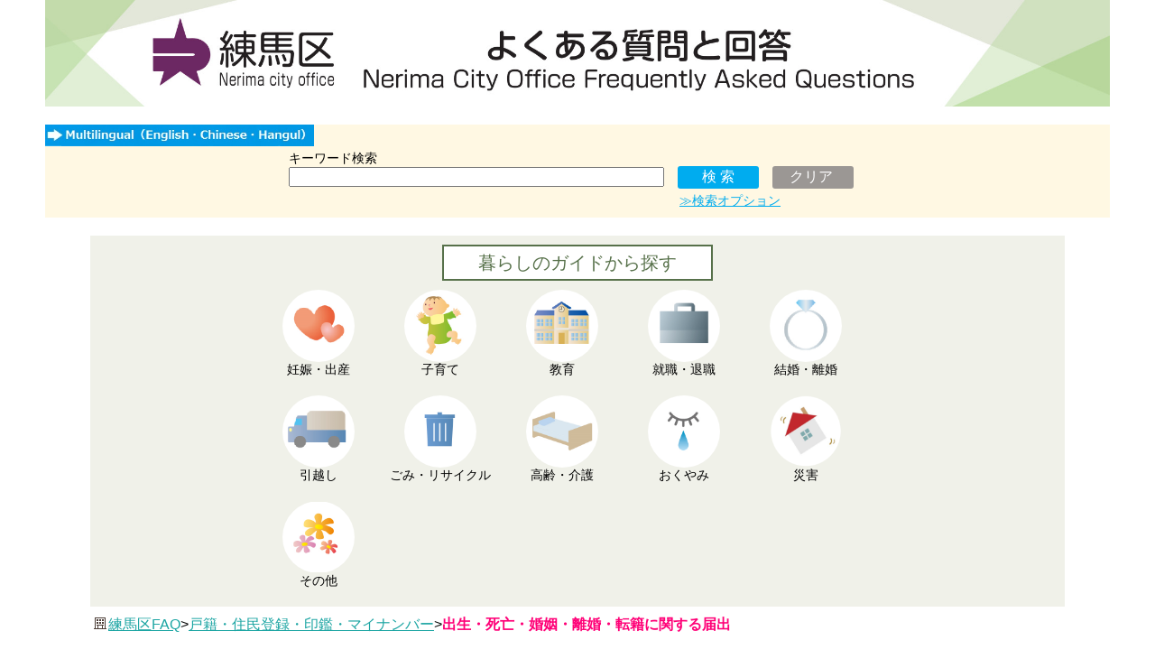

--- FILE ---
content_type: text/html; Charset=utf-8
request_url: https://www.call-center.jp/faq_nerima/result_attstep.asp?detailid=7,9
body_size: 77348
content:
<!DOCTYPE html PUBLIC "-//W3C//DTD HTML 4.01 Transitional//EN" doctype-system="http://www.w3.org/TR/html4/loose.dtd"><html>
		
			<head>
				<meta http-equiv="Content-Type" content="text/html; charset=UTF-8">
				<meta http-equiv="Content-Script-Type" content="text/javascript" charset="UTF-8">
				<meta http-equiv="Content-Style-Type" content="text/css" charset="UTF-8">
				<meta http-equiv="X-UA-Compatible" content="IE=EmulateIE9; IE=EmulateIE10">
				<meta http-equiv="X-UA-Compatible" content="IE=7">
				<meta name="viewport" content="width=device-width, initial-scale=1">
				<link rel="shortcut icon" href="./img/favicon.ico" type="image/vnd.microsoft.icon" />
				<link rel="icon" href="./img/favicon.ico" type="image/vnd.microsoft.icon" />
		
		<link rel="stylesheet" type="text/css" media="all" href="css/custom/common.css?2025.12.9.2.6.28.324.0.9063452088475012" xmlns:msxsl="urn:schemas-microsoft-com:xslt" xmlns:mwb="http://matchcontatct.net/">
<link rel="stylesheet" type="text/css" media="all" href="css/custom/search_attstep.css?2025.12.9.2.6.28.324.0.9063452088475012" xmlns:msxsl="urn:schemas-microsoft-com:xslt" xmlns:mwb="http://matchcontatct.net/">
<link rel="stylesheet" type="text/css" media="all" href="css/custom/result_attstep.css?2025.12.9.2.6.28.324.0.9063452088475012" xmlns:msxsl="urn:schemas-microsoft-com:xslt" xmlns:mwb="http://matchcontatct.net/">
<title>練馬区 - よくある質問と回答</title>
<meta name="description" content="">
<meta name="keywords" content="">
<meta name="robots" content="index,follow,noodp,noydir">
<meta name="format-detection" content="telephone=no">
<meta http-equiv="imagetoolbar" content="no">
<meta http-equiv="Content-Language" content="">
<meta http-equiv="Pragma" content="no-cache">
		
			</head>
		
		<body><div width="100%" align="center"><div id="wrap-control" class="cf"><div id="wrap-contents"><div id="wrap-container" class="contents-1col cf"><div id="contents" class="res-main-contents" role="main"><div class="res-wrap-contents"><script type="text/javascript"><!--
				try { 
					if (typeof(document.getElementById("h1_page_title")) != "undifined" && typeof(document.getElementById("span_topicpath_current")) != "undifined" && typeof(document.getElementById("h1_page_title")) != "undifined") {
						document.getElementById("h1_page_title").innerHTML += "&nbsp;-&nbsp;" + document.getElementById("span_topicpath_current").innerHTML;
					}
				} catch (e) {
					
				};
			// --></script><div>
<div id="div_free_block_55_topbox"><a href="default.asp"><img id="img_header_banner" border="0" alt="練馬区 よくある質問と回答" src="./img/nerima_bunner.jpg"></a><div id="div_free_block_55_searchbox">
<div id="div_free_block_55_multilingual"><a href="./multilingual.html"><img border="0" alt="キーワード検索" src="./img/multilingual.jpg" class="free_block_55_btn_multilingual"></a></div>
<div id="div_free_block_55_searchpanel">
<form method="post" style="margin:0px;" action="./result_attstep.asp">
<div id="div_free_block_55_boxtitle" align="center">キーワード検索</div>
<div id="div_free_block_55_basicsearch" align="center"><input type="hidden" name="search_flg" value="1"><input type="text" name="word" size="18" maxlength="256" id="inp_free_block_55_keyword"><input type="submit" value=" 検 索 " id="btn_side_searchbox_submit"><input type="reset" value="クリア" id="btn_side_searchbox_reset" onclick="clearForm();"></div>
<div id="div_free_block_55_searchoptionbutton"><a id="searchcond_link" href="Javascript:changeDisplay();">≫検索オプション</a></div>
<div id="div_free_block_55_searchoption">
<div id="div_free_block_55_querytype">
<div id="div_free_block_55_searchkeyword">
<div id="div_free_block_55_searchkeyword_check"><input type="radio" id="input_free_block_55_efs" class="input_free_block_55_radio" name="querytype" value="EFS" checked><label for="input_free_block_55_efs">キーワード検索 </label><div id="div_free_block_55_searchmode"><select name="searchmode"><option value="AND" selected>すべてのキーワードを含む</option>
<option value="OR">いずれかのキーワードを含む</option></select></div>
</div>
</div>
<div id="div_free_block_55_searchquery">
<div id="div_free_block_55_searchquery_check"><input type="radio" id="input_free_block_55_mmi" class="input_free_block_55_radio" name="querytype" value="MMI"><label for="input_free_block_55_mmi"><div id="div_free_block_55_mmi_pre">質問文で検索</div>
<div id="div_free_block_55_mmi_bhi">(内容に近いFAQを表示します) </div></label></div>
</div>
</div>
<div id="div_free_block_55_searchdetailcond">
<table id="table_free_block_55_searchdetailcond">
<tr>
<td>
<div class="div_free_block_55_searchdetailcond_label">並び替え</div>
</td>
<td>
<div class="div_free_block_55_searchdetailcond_value"><select name="sort"><option value="SCORE_ASC">スコア (昇順)</option>
<option value="SCORE_DESC" selected>スコア (降順)</option>
<option value="UPDATE_ASC">更新日 (昇順)</option>
<option value="UPDATE_DESC">更新日 (降順)</option></select></div>
</td>
</tr>
<tr>
<td>
<div class="div_free_block_55_searchdetailcond_label">分類</div>
</td>
<td>
<div class="div_free_block_55_searchdetailcond_value"><select name="select_free_block_55_classification_parent" class="select_free_block_55_classification" id="select_free_block_55_classification_parent" onchange="searchAttributeChange(document.getElementById('select_free_block_55_classification_parent'), document.getElementById('select_free_block_55_classification_child'), arrClassifiAttribute1, arrClassifiAttribute2, document.getElementById('div_free_block_55_classification_line'));"></select><br></div>
<div id="div_free_block_55_classification_line">└</div><select name="classification" class="select_free_block_55_classification" id="select_free_block_55_classification_child"></select></td>
</tr>
</table>
</div>
</div>
</form>
</div>
</div>
<div id="div_free_block_55_life_scene">
<div id="div_free_block_55_life_scene_title">
<div id="div_free_block_55_life_scene_title_text">暮らしのガイドから探す</div>
</div>
<div id="div_free_block_55_life_scene_item">
<div class="div_free_block_55_life_scene_item_oddline">
<div class="div_free_block_55_life_scene_item_outer"><figure><a href="result_attstep.asp?category=2"><p class="p_life_scene_icon_01"></p></a><figcaption>妊娠・出産</figcaption></figure></div>
</div>
<div class="div_free_block_55_life_scene_item_oddline">
<div class="div_free_block_55_life_scene_item_outer"><figure><a href="result_attstep.asp?category=3"><p class="p_life_scene_icon_02"></p></a><figcaption>子育て</figcaption></figure></div>
</div>
<div class="div_free_block_55_life_scene_item_oddline">
<div class="div_free_block_55_life_scene_item_outer"><figure><a href="result_attstep.asp?category=4"><p class="p_life_scene_icon_03"></p></a><figcaption>教育</figcaption></figure></div>
</div>
<div class="div_free_block_55_life_scene_item_oddline">
<div class="div_free_block_55_life_scene_item_outer"><figure><a href="result_attstep.asp?category=5"><p class="p_life_scene_icon_04"></p></a><figcaption>就職・退職</figcaption></figure></div>
</div>
<div class="div_free_block_55_life_scene_item_evenline">
<div class="div_free_block_55_life_scene_item_outer"><figure><a href="result_attstep.asp?category=6"><p class="p_life_scene_icon_05"></p></a><figcaption>結婚・離婚</figcaption></figure></div>
</div>
<div class="div_free_block_55_life_scene_item_oddline">
<div class="div_free_block_55_life_scene_item_outer"><figure><a href="result_attstep.asp?category=7"><p class="p_life_scene_icon_06"></p></a><figcaption>引越し</figcaption></figure></div>
</div>
<div class="div_free_block_55_life_scene_item_oddline">
<div class="div_free_block_55_life_scene_item_outer"><figure><a href="result_attstep.asp?category=8"><p class="p_life_scene_icon_07"></p></a><figcaption>ごみ・リサイクル</figcaption></figure></div>
</div>
<div class="div_free_block_55_life_scene_item_oddline">
<div class="div_free_block_55_life_scene_item_outer"><figure><a href="result_attstep.asp?category=9"><p class="p_life_scene_icon_08"></p></a><figcaption>高齢・介護</figcaption></figure></div>
</div>
<div class="div_free_block_55_life_scene_item_evenline">
<div class="div_free_block_55_life_scene_item_outer"><figure><a href="result_attstep.asp?category=10"><p class="p_life_scene_icon_09"></p></a><figcaption>おくやみ</figcaption></figure></div>
</div>
<div class="div_free_block_55_life_scene_item_oddline">
<div class="div_free_block_55_life_scene_item_outer"><figure><a href="result_attstep.asp?category=39"><p class="p_life_scene_icon_11"></p></a><figcaption>災害</figcaption></figure></div>
</div>
<div class="div_free_block_55_life_scene_item_oddline">
<div class="div_free_block_55_life_scene_item_outer"><figure><a href="result_attstep.asp?category=11"><p class="p_life_scene_icon_10"></p></a><figcaption>その他</figcaption></figure></div>
</div>
</div>
</div>
</div><script type="text/javascript" language="javascript">
				var arrClassifiAttribute1 = [
				
					{name: "防災・防犯・安全・安心", id: "1,2"},
				
					{name: "戸籍・住民登録・印鑑・マイナンバー", id: "1,7"},
				
					{name: "税金", id: "1,19"},
				
					{name: "保険・年金", id: "1,25"},
				
					{name: "福祉", id: "1,30"},
				
					{name: "保健・医療・健康・衛生", id: "1,35"},
				
					{name: "出産・子ども", id: "1,43"},
				
					{name: "教育・文化・生涯学習・スポーツ", id: "1,52"},
				
					{name: "住まい・交通・道路", id: "1,60"},
				
					{name: "ごみ・リサイクル・環境", id: "1,69"},
				
					{name: "農業・商業振興・観光", id: "1,79"},
				
					{name: "広報・広聴・各種相談", id: "1,83"},
				
					{name: "議会・選挙・情報公開・直接請求", id: "1,88"},
				
					{name: "区政改革・財政・会計", id: "1,93"},
				
					{name: "公共施設・公園・キャンプ場", id: "1,98"},
				
					{name: "区政情報", id: "1,102"},
				
					{name: "その他", id: "1,105"},
				
				];
				
				var arrClassifiAttribute2 = [
				
					[
					
						{name: "防災", id: "3"},
					
						{name: "防犯", id: "4"},
					
						{name: "安全・安心", id: "5"},
					
						{name: "その他（防災・防犯・安全・安心）", id: "6"},
					
					],
				
					[
					
						{name: "戸籍に関すること", id: "8"},
					
						{name: "出生・死亡・婚姻・離婚・転籍に関する届出", id: "9"},
					
						{name: "転入・転出・転居", id: "10"},
					
						{name: "印鑑登録", id: "11"},
					
						{name: "戸籍・住民登録・印鑑に関する証明", id: "12"},
					
						{name: "マイナンバー制度", id: "13"},
					
						{name: "マイナンバー（個人番号通知書・通知カード）", id: "14"},
					
						{name: "マイナンバーカードの取得", id: "15"},
					
						{name: "マイナンバーカードの利用", id: "16"},
					
						{name: "外国人住民に関すること", id: "17"},
					
						{name: "その他（戸籍・住民登録・印鑑・マイナンバー）", id: "18"},
					
					],
				
					[
					
						{name: "課税", id: "20"},
					
						{name: "納税", id: "21"},
					
						{name: "税証明", id: "22"},
					
						{name: "軽自動車税", id: "23"},
					
						{name: "その他（税金）", id: "24"},
					
					],
				
					[
					
						{name: "国民健康保険", id: "26"},
					
						{name: "後期高齢者医療制度", id: "27"},
					
						{name: "介護保険", id: "28"},
					
						{name: "国民年金", id: "29"},
					
					],
				
					[
					
						{name: "障害のある方", id: "31"},
					
						{name: "高齢者", id: "32"},
					
						{name: "生活の援助", id: "33"},
					
						{name: "その他（福祉）", id: "34"},
					
					],
				
					[
					
						{name: "検診・検査", id: "36"},
					
						{name: "予防接種", id: "37"},
					
						{name: "受動喫煙", id: "38"},
					
						{name: "相談・講習会", id: "39"},
					
						{name: "医療機関", id: "40"},
					
						{name: "ペット・動物・害虫", id: "41"},
					
						{name: "その他（保健・医療・健康・衛生）", id: "42"},
					
					],
				
					[
					
						{name: "出産", id: "44"},
					
						{name: "医療助成・手当・給付", id: "45"},
					
						{name: "子育て支援", id: "46"},
					
						{name: "保育園・保育所・練馬こども園・幼稚園", id: "47"},
					
						{name: "乳幼児健診・相談", id: "48"},
					
						{name: "子育てのひろば", id: "49"},
					
						{name: "放課後保育（学童保育・学校応援団・ねりっこクラブ）", id: "50"},
					
						{name: "その他（出産・子ども）", id: "51"},
					
					],
				
					[
					
						{name: "学校教育", id: "53"},
					
						{name: "図書館", id: "54"},
					
						{name: "生涯学習", id: "55"},
					
						{name: "文化・芸術", id: "56"},
					
						{name: "スポーツ", id: "57"},
					
						{name: "国際交流・多文化共生", id: "58"},
					
						{name: "その他（教育・文化・生涯学習・スポーツ）", id: "59"},
					
					],
				
					[
					
						{name: "まちづくり・都市計画・地区計画", id: "61"},
					
						{name: "住まい・住宅", id: "62"},
					
						{name: "自動車・バイク・自転車", id: "63"},
					
						{name: "バス", id: "64"},
					
						{name: "交通", id: "65"},
					
						{name: "道路", id: "66"},
					
						{name: "街路灯・街路樹", id: "67"},
					
						{name: "その他（住まい・交通・道路）", id: "68"},
					
					],
				
					[
					
						{name: "分別・出し方", id: "70"},
					
						{name: "粗大ごみ", id: "71"},
					
						{name: "収集", id: "72"},
					
						{name: "リサイクル・資源回収", id: "73"},
					
						{name: "環境・公害", id: "74"},
					
						{name: "マナー（歩行喫煙、落書き等）", id: "75"},
					
						{name: "空き家", id: "76"},
					
						{name: "みどり", id: "77"},
					
						{name: "その他（ごみ・リサイクル・環境）", id: "78"},
					
					],
				
					[
					
						{name: "農業", id: "80"},
					
						{name: "商業振興", id: "81"},
					
						{name: "おまつり・観光", id: "82"},
					
					],
				
					[
					
						{name: "広報", id: "84"},
					
						{name: "広聴・区への要望", id: "85"},
					
						{name: "相談", id: "86"},
					
						{name: "その他（広報・広聴・各種相談）", id: "87"},
					
					],
				
					[
					
						{name: "区議会", id: "89"},
					
						{name: "選挙", id: "90"},
					
						{name: "情報公開", id: "91"},
					
						{name: "直接請求・住民監査請求", id: "92"},
					
					],
				
					[
					
						{name: "区政改革", id: "94"},
					
						{name: "財政", id: "95"},
					
						{name: "会計", id: "96"},
					
						{name: "その他（区政改革・財政・会計）", id: "97"},
					
					],
				
					[
					
						{name: "公共施設", id: "99"},
					
						{name: "公園・キャンプ場", id: "100"},
					
						{name: "その他（公共施設・公園・キャンプ場）", id: "101"},
					
					],
				
					[
					
						{name: "区政情報", id: "103"},
					
						{name: "その他（区政情報）", id: "104"},
					
					],
				
					[
					
						{name: "寄付・義援金", id: "106"},
					
						{name: "その他（その他）", id: "107"},
					
					],
				
				];

// 
// 
// 
// 
// 
// 
// 
// 

			var currentSearchKeyword = "";
			var currentSearchQuery = "";
			var currentSearchMode = "AND";
			var currentQueryType = "EFS";
			var currentSort = "";
			var currentClassfyParentId = "";
			var currentClassfyChildId = "";
// 
				<!-- 
				
			
			
				// ウィンドウ読み込み完了時イベント
				window.onload = function() {
					
					// 検索オプションを非表示にする
					document.getElementById("div_free_block_55_searchoption").style.display = "none";
					
					// 属性セレクトボックスを初期化する
					initAttributeSelectBox(document.getElementById("select_free_block_55_classification_parent"), arrClassifiAttribute1);

					// 分類第二階層を非表示にする
					document.getElementById("div_free_block_55_classification_line").style.display = "none";
					document.getElementById("select_free_block_55_classification_child").style.display = "none";
					
					// 検索条件を初期化する
					initSearchCond();
				}
				
				function clearForm() {
					searchAttributeChange(null, document.getElementById('select_free_block_55_classification_child'), arrClassifiAttribute1, arrClassifiAttribute2, document.getElementById('div_free_block_55_classification_line'));
				}
				
				function initSearchCond() {
					// Formオブジェクトを取得する
					var objForm = document.forms[0];
					
					// キーワード
					if (currentSearchQuery != "") {
						objForm.word.value = currentSearchQuery;
					} else {
						objForm.word.value = currentSearchKeyword;
					}
					
					// 検索オプションの内容が入力されている場合は検索オプションを展開して内容を入力する
					if (currentQueryType == "MMI" || (currentSearchMode != "" && currentSearchMode != "AND") || (currentSort != "" && currentSort != "SCORE_DESC") || currentClassfyParentId != "") {
						
						// 検索オプションを展開する
						document.getElementById("div_free_block_55_searchoption").style.display = "block";
						
						// クエリタイプがEFSでない場合は質問文で検索を選択する
						if (currentQueryType == "MMI") {
							var objRadioButton = objForm.querytype;
							objRadioButton[0].checked = false;
							objRadioButton[1].checked = true;
						}
						
						// 検索モードがANDでない場合はORを選択する
						if (currentSearchMode != "AND") 
						{
							objForm.searchmode.selectedIndex = 1;
						}
						
						// ソート順がスコア降順でない場合は変更する
						if (currentSort != "SCORE_DESC") {
							switch (currentSort) {
								case "SCORE_ASC":
									objForm.sort.selectedIndex = 0;
									break;
									
								case "UPDATE_ASC":
									objForm.sort.selectedIndex = 2;
									break;
								
								case "UPDATE_DESC":
									objForm.sort.selectedIndex = 3;
									break;
								default:
									break;
							}
						}
						
						//分類
						if (currentClassfyParentId != "")
						// 分類[親]が選択されている場合は、条件を入力する
						{
							var classifyParentIndex = getIndex(currentClassfyParentId, arrClassifiAttribute1);
							objForm.select_free_block_55_classification_parent.selectedIndex = classifyParentIndex + 1;
							searchAttributeChange(objForm.select_free_block_55_classification_parent, objForm.classification, arrClassifiAttribute1, arrClassifiAttribute2, document.getElementById("div_free_block_55_classification_line"));

							// 分類[子]
							if (currentClassfyParentId != currentClassfyChildId)
							{
								var classfyChildIndex = getIndex(currentClassfyChildId, arrClassifiAttribute2[classifyParentIndex]);
								objForm.classification.selectedIndex = classfyChildIndex + 1;
							}
						} else {
							// 分類が未選択の場合は、子属性欄を非表示にする
							document.getElementById("div_free_block_55_classification_line").style.display = "none";
							document.getElementById("select_free_block_55_classification_child").style.display = "none";
						}
					}
				}

				// 選択されている属性の子属性をセレクトボックスのoptionに追加する
				function searchAttributeChange(objParentSelect, objChildSelect, arrParentAttribute, arrChildAttribute, objRelationLine) {
					objChildSelect.disabled = true;
					// optionを全て削除する
					for (var i = objChildSelect.childNodes.length-1; i>=0; i--) {
						objChildSelect.removeChild(objChildSelect.childNodes[i]);
					}
					
					// 親属性がnullまたは空文字の場合は終了
					if (typeof(objParentSelect) != "undifined" && (objParentSelect == null || objParentSelect.value == "")) {
						
						if (typeof(objRelationLine) != "undifined" && objRelationLine != null)
						{
							objChildSelect.style.display = "none";
							objRelationLine.style.display = "none";
						}
						objChildSelect.disabled = false;
						return;
					}
					
					// 選択されている属性の配列インデックスを取得する
					var selected = objParentSelect.value;
					var index = getIndex(selected, arrParentAttribute);
					
					// すべてを追加する
					op = document.createElement("option");
					op.value = selected;
					op.text = "全て";
					objChildSelect.appendChild(op);

					// 選択された属性の子属性をoptionに追加する					
					for(key in arrChildAttribute[index]) {
						var opAtt = document.createElement("option");
						opAtt.value = arrChildAttribute[index][key].id;
						opAtt.text =  arrChildAttribute[index][key].name;
						objChildSelect.appendChild(opAtt);
					}
					// 第二階層のセレクトボックスを表示する
					if (typeof(objRelationLine) != "undifined" && objRelationLine != null)
					{
						objRelationLine.style.display = "block";
						objChildSelect.style.display = "block";
					}
					objChildSelect.disabled = false;
				}
				
				// 属性セレクトボックスを初期化する
				function initAttributeSelectBox(objSelect, arrAttribute) {
					
					//指定なしのノード追加
					var op = document.createElement("option");
					op.value = "";
					op.text = "";

					objSelect.appendChild(op);

					//第一階層の属性を表示する
					for(key in arrAttribute) {
						var opAtt = document.createElement("option");
						opAtt.value =arrAttribute[key].id;
						opAtt.text = arrAttribute[key].name;
						objSelect.appendChild(opAtt);
					}
				}
				
				// 第2階層を未選択状態にする
				function resetAttirubte2(objChildSelect) {
					objChildSelect.value = "";
				}

				// 属性配列のIDからインデックスを取得する
				function getIndex(value, arr) {
					var i = 0;
					for(key in arr) {
						if(arr[key].id === value) {
							return i;
						}
						i++;
					}
					return -1; //値が存在しなかったとき
				}
				
				// Cookie を使用した検索条件の表示 / 非表示設定を変更
				var strMCSCookieName = "MCS_MACHIDA_FAQ_SEARCHCOND";
				try {
					changeDisplay(getCookie());
				}
				catch(e) {
					// エラーを抑制
				}

				function changeDisplay() {
					try {
						var objElemnt = document.getElementById("div_free_block_55_searchoption");
						var stateDisplay = objElemnt.style.display;
						if(stateDisplay != "none") {
							objElemnt.style.display = "none";
						}
						else {
							objElemnt.style.display = "block";
						}
					}
					catch(e) {
					}
				}

				function setCookie(flag) {
					var period = 1;	// Cookie の有効期限

					var strValue = "False";
					if(!flag) {
						strValue = "True";
					}

					try {
						// 有効期限の作成
						var nowtime = new Date().getTime();
						var clear_time = new Date(nowtime + (60 * 60 * 24 * 1000 * period));
						var expires = clear_time.toGMTString();

						// クッキーの発行（書き込み）
						document.cookie = strMCSCookieName + "=" + strValue + "; expires=" + expires;
					}
					catch(e) {
					}
				}

				function getCookie() {
					try {
						var strValue = "";
						if(window.navigator.cookieEnabled) {
							if(document.cookie) {
								// Cookie を取得
								var arrCookies = document.cookie.split("; ");

								for (var i = 0; i < arrCookies.length; i++) {
									var arrCookie = arrCookies[i].split("=");
									if(arrCookie[0] == strMCSCookieName) {
										strValue = arrCookie[1];
										break;
									}
								}
							}
						}
						
						var retValue = false;
						if(strValue == "True") {
							retValue = true;
						}
						return retValue;
					}
					catch(e) {
						return false;
					}
				}
			
			
				// -->
				
			</script></div>
<div id="wrap-header-ns-faq">
<div id="header-area-contents-faq"><img src="./img/home.gif"><a href="./default.asp" title="">練馬区FAQ</a><wbr><span class="span_topicpath"><span class="span_topicpath_separator">&gt;</span><a href="./hierarchy_attribute.asp?detailid=7">戸籍・住民登録・印鑑・マイナンバー</a></span><wbr><span class="span_topicpath"><span class="span_topicpath_separator">&gt;</span><span class="span_topicpath_current" id="span_topicpath_current">出生・死亡・婚姻・離婚・転籍に関する届出</span></span></div>
</div><table border="0" width=""><tr><td><table id="table_contents" width=""><td id="td_contents_center" class="td_contents" valign="top" width=""><table id="table_maincontents" width="100%"><tr id="tr_maincontents"><td id="td_maincontents" valign="top"><script type="text/javascript" language="javascript">
				<!-- 
				
			
			var arrAttribute = new Array(new Array(
				"防災・防犯・安全・安心",

		"2"
	,
				"戸籍・住民登録・印鑑・マイナンバー",

		"7"
	,
				"税金",

		"19"
	,
				"保険・年金",

		"25"
	,
				"福祉",

		"30"
	,
				"保健・医療・健康・衛生",

		"35"
	,
				"出産・子ども",

		"43"
	,
				"教育・文化・生涯学習・スポーツ",

		"52"
	,
				"住まい・交通・道路",

		"60"
	,
				"ごみ・リサイクル・環境",

		"69"
	,
				"農業・商業振興・観光",

		"79"
	,
				"広報・広聴・各種相談",

		"83"
	,
				"議会・選挙・情報公開・直接請求",

		"88"
	,
				"区政改革・財政・会計",

		"93"
	,
				"公共施設・公園・キャンプ場",

		"98"
	,
				"区政情報",

		"102"
	,
				"その他",

		"105"
	),new Array(
				"防災",

		"3"
	,
				"防犯",

		"4"
	,
				"安全・安心",

		"5"
	,
				"その他（防災・防犯・安全・安心）",

		"6"
	),new Array(
				"戸籍に関すること",

		"8"
	,
				"出生・死亡・婚姻・離婚・転籍に関する届出",

		"9"
	,
				"転入・転出・転居",

		"10"
	,
				"印鑑登録",

		"11"
	,
				"戸籍・住民登録・印鑑に関する証明",

		"12"
	,
				"マイナンバー制度",

		"13"
	,
				"マイナンバー（個人番号通知書・通知カード）",

		"14"
	,
				"マイナンバーカードの取得",

		"15"
	,
				"マイナンバーカードの利用",

		"16"
	,
				"外国人住民に関すること",

		"17"
	,
				"その他（戸籍・住民登録・印鑑・マイナンバー）",

		"18"
	),new Array(
				"課税",

		"20"
	,
				"納税",

		"21"
	,
				"税証明",

		"22"
	,
				"軽自動車税",

		"23"
	,
				"その他（税金）",

		"24"
	),new Array(
				"国民健康保険",

		"26"
	,
				"後期高齢者医療制度",

		"27"
	,
				"介護保険",

		"28"
	,
				"国民年金",

		"29"
	),new Array(
				"障害のある方",

		"31"
	,
				"高齢者",

		"32"
	,
				"生活の援助",

		"33"
	,
				"その他（福祉）",

		"34"
	),new Array(
				"検診・検査",

		"36"
	,
				"予防接種",

		"37"
	,
				"受動喫煙",

		"38"
	,
				"相談・講習会",

		"39"
	,
				"医療機関",

		"40"
	,
				"ペット・動物・害虫",

		"41"
	,
				"その他（保健・医療・健康・衛生）",

		"42"
	),new Array(
				"出産",

		"44"
	,
				"医療助成・手当・給付",

		"45"
	,
				"子育て支援",

		"46"
	,
				"保育園・保育所・練馬こども園・幼稚園",

		"47"
	,
				"乳幼児健診・相談",

		"48"
	,
				"子育てのひろば",

		"49"
	,
				"放課後保育（学童保育・学校応援団・ねりっこクラブ）",

		"50"
	,
				"その他（出産・子ども）",

		"51"
	),new Array(
				"学校教育",

		"53"
	,
				"図書館",

		"54"
	,
				"生涯学習",

		"55"
	,
				"文化・芸術",

		"56"
	,
				"スポーツ",

		"57"
	,
				"国際交流・多文化共生",

		"58"
	,
				"その他（教育・文化・生涯学習・スポーツ）",

		"59"
	),new Array(
				"まちづくり・都市計画・地区計画",

		"61"
	,
				"住まい・住宅",

		"62"
	,
				"自動車・バイク・自転車",

		"63"
	,
				"バス",

		"64"
	,
				"交通",

		"65"
	,
				"道路",

		"66"
	,
				"街路灯・街路樹",

		"67"
	,
				"その他（住まい・交通・道路）",

		"68"
	),new Array(
				"分別・出し方",

		"70"
	,
				"粗大ごみ",

		"71"
	,
				"収集",

		"72"
	,
				"リサイクル・資源回収",

		"73"
	,
				"環境・公害",

		"74"
	,
				"マナー（歩行喫煙、落書き等）",

		"75"
	,
				"空き家",

		"76"
	,
				"みどり",

		"77"
	,
				"その他（ごみ・リサイクル・環境）",

		"78"
	),new Array(
				"農業",

		"80"
	,
				"商業振興",

		"81"
	,
				"おまつり・観光",

		"82"
	),new Array(
				"広報",

		"84"
	,
				"広聴・区への要望",

		"85"
	,
				"相談",

		"86"
	,
				"その他（広報・広聴・各種相談）",

		"87"
	),new Array(
				"区議会",

		"89"
	,
				"選挙",

		"90"
	,
				"情報公開",

		"91"
	,
				"直接請求・住民監査請求",

		"92"
	),new Array(
				"区政改革",

		"94"
	,
				"財政",

		"95"
	,
				"会計",

		"96"
	,
				"その他（区政改革・財政・会計）",

		"97"
	),new Array(
				"公共施設",

		"99"
	,
				"公園・キャンプ場",

		"100"
	,
				"その他（公共施設・公園・キャンプ場）",

		"101"
	),new Array(
				"区政情報",

		"103"
	,
				"その他（区政情報）",

		"104"
	),new Array(
				"寄付・義援金",

		"106"
	,
				"その他（その他）",

		"107"
	)
			);

			var arrSelect = new Array(
						new Array(
				"防災・防犯・安全・安心",

		"2"
	,
				"防災",

		"3"
	,
				"防犯",

		"4"
	,
				"安全・安心",

		"5"
	,
				"その他（防災・防犯・安全・安心）",

		"6"
	),new Array(),new Array(),new Array(),new Array(),
						new Array(
				"戸籍・住民登録・印鑑・マイナンバー",

		"7"
	,
				"戸籍に関すること",

		"8"
	,
				"出生・死亡・婚姻・離婚・転籍に関する届出",

		"9"
	,
				"転入・転出・転居",

		"10"
	,
				"印鑑登録",

		"11"
	,
				"戸籍・住民登録・印鑑に関する証明",

		"12"
	,
				"マイナンバー制度",

		"13"
	,
				"マイナンバー（個人番号通知書・通知カード）",

		"14"
	,
				"マイナンバーカードの取得",

		"15"
	,
				"マイナンバーカードの利用",

		"16"
	,
				"外国人住民に関すること",

		"17"
	,
				"その他（戸籍・住民登録・印鑑・マイナンバー）",

		"18"
	),new Array(),new Array(),new Array(),new Array(),new Array(),new Array(),new Array(),new Array(),new Array(),new Array(),new Array(),
						new Array(
				"税金",

		"19"
	,
				"課税",

		"20"
	,
				"納税",

		"21"
	,
				"税証明",

		"22"
	,
				"軽自動車税",

		"23"
	,
				"その他（税金）",

		"24"
	),new Array(),new Array(),new Array(),new Array(),new Array(),
						new Array(
				"保険・年金",

		"25"
	,
				"国民健康保険",

		"26"
	,
				"後期高齢者医療制度",

		"27"
	,
				"介護保険",

		"28"
	,
				"国民年金",

		"29"
	),new Array(),new Array(),new Array(),new Array(),
						new Array(
				"福祉",

		"30"
	,
				"障害のある方",

		"31"
	,
				"高齢者",

		"32"
	,
				"生活の援助",

		"33"
	,
				"その他（福祉）",

		"34"
	),new Array(),new Array(),new Array(),new Array(),
						new Array(
				"保健・医療・健康・衛生",

		"35"
	,
				"検診・検査",

		"36"
	,
				"予防接種",

		"37"
	,
				"受動喫煙",

		"38"
	,
				"相談・講習会",

		"39"
	,
				"医療機関",

		"40"
	,
				"ペット・動物・害虫",

		"41"
	,
				"その他（保健・医療・健康・衛生）",

		"42"
	),new Array(),new Array(),new Array(),new Array(),new Array(),new Array(),new Array(),
						new Array(
				"出産・子ども",

		"43"
	,
				"出産",

		"44"
	,
				"医療助成・手当・給付",

		"45"
	,
				"子育て支援",

		"46"
	,
				"保育園・保育所・練馬こども園・幼稚園",

		"47"
	,
				"乳幼児健診・相談",

		"48"
	,
				"子育てのひろば",

		"49"
	,
				"放課後保育（学童保育・学校応援団・ねりっこクラブ）",

		"50"
	,
				"その他（出産・子ども）",

		"51"
	),new Array(),new Array(),new Array(),new Array(),new Array(),new Array(),new Array(),new Array(),
						new Array(
				"教育・文化・生涯学習・スポーツ",

		"52"
	,
				"学校教育",

		"53"
	,
				"図書館",

		"54"
	,
				"生涯学習",

		"55"
	,
				"文化・芸術",

		"56"
	,
				"スポーツ",

		"57"
	,
				"国際交流・多文化共生",

		"58"
	,
				"その他（教育・文化・生涯学習・スポーツ）",

		"59"
	),new Array(),new Array(),new Array(),new Array(),new Array(),new Array(),new Array(),
						new Array(
				"住まい・交通・道路",

		"60"
	,
				"まちづくり・都市計画・地区計画",

		"61"
	,
				"住まい・住宅",

		"62"
	,
				"自動車・バイク・自転車",

		"63"
	,
				"バス",

		"64"
	,
				"交通",

		"65"
	,
				"道路",

		"66"
	,
				"街路灯・街路樹",

		"67"
	,
				"その他（住まい・交通・道路）",

		"68"
	),new Array(),new Array(),new Array(),new Array(),new Array(),new Array(),new Array(),new Array(),
						new Array(
				"ごみ・リサイクル・環境",

		"69"
	,
				"分別・出し方",

		"70"
	,
				"粗大ごみ",

		"71"
	,
				"収集",

		"72"
	,
				"リサイクル・資源回収",

		"73"
	,
				"環境・公害",

		"74"
	,
				"マナー（歩行喫煙、落書き等）",

		"75"
	,
				"空き家",

		"76"
	,
				"みどり",

		"77"
	,
				"その他（ごみ・リサイクル・環境）",

		"78"
	),new Array(),new Array(),new Array(),new Array(),new Array(),new Array(),new Array(),new Array(),new Array(),
						new Array(
				"農業・商業振興・観光",

		"79"
	,
				"農業",

		"80"
	,
				"商業振興",

		"81"
	,
				"おまつり・観光",

		"82"
	),new Array(),new Array(),new Array(),
						new Array(
				"広報・広聴・各種相談",

		"83"
	,
				"広報",

		"84"
	,
				"広聴・区への要望",

		"85"
	,
				"相談",

		"86"
	,
				"その他（広報・広聴・各種相談）",

		"87"
	),new Array(),new Array(),new Array(),new Array(),
						new Array(
				"議会・選挙・情報公開・直接請求",

		"88"
	,
				"区議会",

		"89"
	,
				"選挙",

		"90"
	,
				"情報公開",

		"91"
	,
				"直接請求・住民監査請求",

		"92"
	),new Array(),new Array(),new Array(),new Array(),
						new Array(
				"区政改革・財政・会計",

		"93"
	,
				"区政改革",

		"94"
	,
				"財政",

		"95"
	,
				"会計",

		"96"
	,
				"その他（区政改革・財政・会計）",

		"97"
	),new Array(),new Array(),new Array(),new Array(),
						new Array(
				"公共施設・公園・キャンプ場",

		"98"
	,
				"公共施設",

		"99"
	,
				"公園・キャンプ場",

		"100"
	,
				"その他（公共施設・公園・キャンプ場）",

		"101"
	),new Array(),new Array(),new Array(),
						new Array(
				"区政情報",

		"102"
	,
				"区政情報",

		"103"
	,
				"その他（区政情報）",

		"104"
	),new Array(),new Array(),
						new Array(
				"その他",

		"105"
	,
				"寄付・義援金",

		"106"
	,
				"その他（その他）",

		"107"
	),new Array(),new Array()
			);

			
				var count = 0;

				function selectCrear(id, value) {
					var row_id = parseInt(id.split("_")[0]);
					var col_id = parseInt(id.split("_")[1]);

					var table_elm = document.getElementById("table_" + row_id);
					var tr_elm = document.getElementById("tr_" + row_id);
					var td_elm = document.getElementById("td_" + id);
					var a_elm = document.getElementById("a_" + id);

					for(var i = table_elm.childNodes.length; i > col_id; --i)
					{
						table_elm.removeChild(table_elm.childNodes.item(i - 1));
					}

					if(col_id == 1 && td_elm.childNodes.length == 2)
					{
						td_elm.removeChild(td_elm.childNodes.item(1).getElementsByTagName('td')[0]);
					}
					td_elm.removeChild(td_elm.childNodes.item(0).getElementsByTagName('td')[0]);

					//select
					var new_select_elm = document.createElement("SELECT"); //Selectエレメントの作成
					new_select_elm.setAttribute("id", "select_" + id);
					new_select_elm.setAttribute("name", "select_" + id);
					new_select_elm.style.cssText = "width:100;";
					new_select_elm.setAttribute("onchange", new Function("selectChanged('" + id + "');"));

					var space_option_elm = document.createElement("OPTION");
					space_option_elm.innerHTML = "";

					new_select_elm.appendChild(space_option_elm);

					for(var i = 0; i < arrAttribute.length; i++)
					{
						for(var n = 0; n < arrAttribute[i].length; n++)
						{
							if(arrAttribute[i][n] == value)
							{
								for(var j = 0; j < arrAttribute[i].length; j = j + 2)
								{
									//option
									var new_option_elm = document.createElement("OPTION");
									new_option_elm.innerHTML = String(arrAttribute[i][j]).replace(/&/g,'&amp;').replace(/</g,'&lt;').replace(/>/g,'&gt;');
									new_option_elm.setAttribute("value",arrAttribute[i][j+1]);
									new_select_elm.appendChild(new_option_elm);
								}
							}
						}
					}

					td_elm.appendChild(new_select_elm);
					count = col_id - 1;
				}

				function selectChanged(id) {
					var flag = false;

					var row_id = parseInt(id.split("_")[0]);
					var col_id = parseInt(id.split("_")[1]);
					var newid = row_id + "_" + (col_id + 1);

					count = col_id;

					var table_elm = document.getElementById("table_" + row_id);
					var tr_elm = document.getElementById("tr_" + row_id);
					var td_elm = document.getElementById("td_" + id);
					var sele_elm = document.getElementById("select_" + id);
					var hidden_elm = document.getElementById("detailid_search");

					var attvalue = "";
					for(var i = 1;i <= col_id; i++)
					{
						var tmp_select_elm = document.getElementById("select_1_" + i);
						if(tmp_select_elm.value != "")
						{
							if(attvalue == "")
							{
								attvalue = attvalue + tmp_select_elm.value;
							}
							else
							{
								attvalue = attvalue + "," + tmp_select_elm.value;
							}
						}
					}

					hidden_elm.value = attvalue;
					for(var i = 0; i < arrSelect.length; i++)
					{
						if(arrSelect[i][1] == sele_elm.options[sele_elm.selectedIndex].value)
						{
							flag = true;
						}
					}

					if(col_id >=5)
					{
							flag = false;
					}

					if(flag == true)
					{
						for(var i = table_elm.childNodes.length; i > col_id; i = i - 1)
						{
							table_elm.removeChild(table_elm.childNodes.item(i - 1));
						}

						//select
						var new_select_elm = document.createElement("SELECT"); //Selectエレメントの作成
						new_select_elm.setAttribute("id", "select_" + newid);
						new_select_elm.setAttribute("name", "select_" + newid);
						new_select_elm.onchange = function(){selectChanged(newid)};

						var space_option_elm = document.createElement("OPTION");
						space_option_elm.innerHTML = "";
						new_select_elm.appendChild(space_option_elm);

						for(var i = 0; i < arrSelect.length; i++)
						{
							if(arrSelect[i][1] == sele_elm.options[sele_elm.selectedIndex].value)
							{
								for(var n = 2; n < arrSelect[i].length; n = n + 2)
								{
									//option
									var new_option_elm = document.createElement("OPTION");
									new_option_elm.innerHTML = String(arrSelect[i][n]).replace(/&/g,'&amp;').replace(/</g,'&lt;').replace(/>/g,'&gt;');
									new_option_elm.setAttribute("value",arrSelect[i][n+1]);
									new_select_elm.appendChild(new_option_elm);
								}
							}
						}

						//null_td
						var null_td_elm = document.createElement("TD");
						null_td_elm.innerHTML ="";

						//down_td
						var down_td_elm = document.createElement("TD");
						down_td_elm.setAttribute("align", "right");
						down_td_elm.innerHTML = "∟";

						//td
						var new_td_elm = document.createElement("TD");
						new_td_elm.setAttribute("id", "td_" + newid);

						//count数スペースを追加
						for(var i = 0; i < count; i++)
						{
							new_td_elm.innerHTML = new_td_elm.innerHTML + "　　";
						}
						new_td_elm.innerHTML = new_td_elm.innerHTML + "∟";

						//tr
						var new_tr_elm = document.createElement("TR");
						new_tr_elm.setAttribute("id", "tr_" + newid);

						//tbody
						var new_tbody_elm = document.createElement("TBODY");

						new_td_elm.appendChild(new_select_elm);
						new_tr_elm.appendChild(null_td_elm);

						new_tr_elm.appendChild(new_td_elm);
						new_tbody_elm.appendChild(new_tr_elm);
						table_elm.appendChild(new_tbody_elm);

						count++;
					}
					else
					{
						for(var i = table_elm.childNodes.length; i > col_id; i = i - 1)
						{
							table_elm.removeChild(table_elm.childNodes.item(i - 1));
						}
						count = col_id;
					}
				}

				function create_attTree(attNames)
				{
					var arrAtt = attNames.split(",");
					var count = arrAtt.length;
					if(count != 0)
					{
						count = count - 1;
					}

					for(var i = 0; i < count; i++)
					{
						var id = "";
						for(var n = 0; n < arrAttribute.length; n++)
						{
							for(var j = 1; j < arrAttribute[n].length; j = j + 2)
							{
								if(arrAtt[i] == arrAttribute[n][j])
								{
									var sele_elm = document.getElementById("select_1_" + (i + 1));
									sele_elm.selectedIndex = (j + 1) / 2;
									selectChanged('1_' + (i + 1));
								}
							}
						}
					}
				}
			
			
				// -->
				
			</script><div id="div_main_result" class="div_frameitem" xmlns:msxsl="urn:schemas-microsoft-com:xslt" xmlns:mwb="http://matchcontatct.net/">
<ul class="ul_main_faqlist_hitcount">
<li class="li_main_resultfaqlist_hitcount"><span class="span_main_resultfaqlist_hitcount">58 件中 1-20 番目を表示</span></li>
</ul>
<div id="div_main_result_contents" class="div_frameitem_contents">
<ul id="ul_main_resultfaqlist" class="ul_main_faqlist">
<li class="li_res_attstep_faqlist">
<div class="div_main_faqlist">
<div class="div_main_faqlist_up">
<div class="div_main_faqlist_link">
<div class="div_main_faqlist_contents"><a href="faq.asp?faqno=NER02311&amp;sugtype=0&amp;logid=947507586&amp;searchflgque=&amp;did0=7&amp;dname0=%E6%88%B8%E7%B1%8D%E3%83%BB%E4%BD%8F%E6%B0%91%E7%99%BB%E9%8C%B2%E3%83%BB%E5%8D%B0%E9%91%91%E3%83%BB%E3%83%9E%E3%82%A4%E3%83%8A%E3%83%B3%E3%83%90%E3%83%BC&amp;did1=7,9&amp;dname1=%E5%87%BA%E7%94%9F%E3%83%BB%E6%AD%BB%E4%BA%A1%E3%83%BB%E5%A9%9A%E5%A7%BB%E3%83%BB%E9%9B%A2%E5%A9%9A%E3%83%BB%E8%BB%A2%E7%B1%8D%E3%81%AB%E9%96%A2%E3%81%99%E3%82%8B%E5%B1%8A%E5%87%BA">質問2311：会社で結婚祝い金をもらうのに、証明書が必要です。婚姻届を出してすぐに証明がもらえますか</a></div>
</div>
</div>
</div>
<div class="div_res_attstep_faqdetail_etc">
					(作成日：2024/10/13</div>
<div class="div_res_attstep_faqdetail_etc">更新日：2024/10/13)
				</div>
</li>
<li class="li_res_attstep_faqlist">
<div class="div_main_faqlist">
<div class="div_main_faqlist_up">
<div class="div_main_faqlist_link">
<div class="div_main_faqlist_contents"><a href="faq.asp?faqno=NER02300&amp;sugtype=0&amp;logid=947507586&amp;searchflgque=&amp;did0=7&amp;dname0=%E6%88%B8%E7%B1%8D%E3%83%BB%E4%BD%8F%E6%B0%91%E7%99%BB%E9%8C%B2%E3%83%BB%E5%8D%B0%E9%91%91%E3%83%BB%E3%83%9E%E3%82%A4%E3%83%8A%E3%83%B3%E3%83%90%E3%83%BC&amp;did1=7,9&amp;dname1=%E5%87%BA%E7%94%9F%E3%83%BB%E6%AD%BB%E4%BA%A1%E3%83%BB%E5%A9%9A%E5%A7%BB%E3%83%BB%E9%9B%A2%E5%A9%9A%E3%83%BB%E8%BB%A2%E7%B1%8D%E3%81%AB%E9%96%A2%E3%81%99%E3%82%8B%E5%B1%8A%E5%87%BA">質問2300：夜間や土曜、日曜、祝休日に婚姻届を出せますか</a></div>
</div>
</div>
</div>
<div class="div_res_attstep_faqdetail_etc">
					(作成日：2021/10/12</div>
<div class="div_res_attstep_faqdetail_etc">更新日：2021/10/12)
				</div>
</li>
<li class="li_res_attstep_faqlist">
<div class="div_main_faqlist">
<div class="div_main_faqlist_up">
<div class="div_main_faqlist_link">
<div class="div_main_faqlist_contents"><a href="faq.asp?faqno=NER02297&amp;sugtype=0&amp;logid=947507586&amp;searchflgque=&amp;did0=7&amp;dname0=%E6%88%B8%E7%B1%8D%E3%83%BB%E4%BD%8F%E6%B0%91%E7%99%BB%E9%8C%B2%E3%83%BB%E5%8D%B0%E9%91%91%E3%83%BB%E3%83%9E%E3%82%A4%E3%83%8A%E3%83%B3%E3%83%90%E3%83%BC&amp;did1=7,9&amp;dname1=%E5%87%BA%E7%94%9F%E3%83%BB%E6%AD%BB%E4%BA%A1%E3%83%BB%E5%A9%9A%E5%A7%BB%E3%83%BB%E9%9B%A2%E5%A9%9A%E3%83%BB%E8%BB%A2%E7%B1%8D%E3%81%AB%E9%96%A2%E3%81%99%E3%82%8B%E5%B1%8A%E5%87%BA">質問2297：外国籍の人との婚姻届では、何が必要ですか</a></div>
</div>
</div>
</div>
<div class="div_res_attstep_faqdetail_etc">
					(作成日：2024/03/01</div>
<div class="div_res_attstep_faqdetail_etc">更新日：2024/03/01)
				</div>
</li>
<li class="li_res_attstep_faqlist">
<div class="div_main_faqlist">
<div class="div_main_faqlist_up">
<div class="div_main_faqlist_link">
<div class="div_main_faqlist_contents"><a href="faq.asp?faqno=NER02295&amp;sugtype=0&amp;logid=947507586&amp;searchflgque=&amp;did0=7&amp;dname0=%E6%88%B8%E7%B1%8D%E3%83%BB%E4%BD%8F%E6%B0%91%E7%99%BB%E9%8C%B2%E3%83%BB%E5%8D%B0%E9%91%91%E3%83%BB%E3%83%9E%E3%82%A4%E3%83%8A%E3%83%B3%E3%83%90%E3%83%BC&amp;did1=7,9&amp;dname1=%E5%87%BA%E7%94%9F%E3%83%BB%E6%AD%BB%E4%BA%A1%E3%83%BB%E5%A9%9A%E5%A7%BB%E3%83%BB%E9%9B%A2%E5%A9%9A%E3%83%BB%E8%BB%A2%E7%B1%8D%E3%81%AB%E9%96%A2%E3%81%99%E3%82%8B%E5%B1%8A%E5%87%BA">質問2295：兄弟が亡くなったので、銀行から、兄弟の出生から死亡までの戸籍を取るように言われました。どうすればいいのですか</a></div>
</div>
</div>
</div>
<div class="div_res_attstep_faqdetail_etc">
					(作成日：2024/03/01</div>
<div class="div_res_attstep_faqdetail_etc">更新日：2024/03/01)
				</div>
</li>
<li class="li_res_attstep_faqlist">
<div class="div_main_faqlist">
<div class="div_main_faqlist_up">
<div class="div_main_faqlist_link">
<div class="div_main_faqlist_contents"><a href="faq.asp?faqno=NER02330&amp;sugtype=0&amp;logid=947507586&amp;searchflgque=&amp;did0=7&amp;dname0=%E6%88%B8%E7%B1%8D%E3%83%BB%E4%BD%8F%E6%B0%91%E7%99%BB%E9%8C%B2%E3%83%BB%E5%8D%B0%E9%91%91%E3%83%BB%E3%83%9E%E3%82%A4%E3%83%8A%E3%83%B3%E3%83%90%E3%83%BC&amp;did1=7,9&amp;dname1=%E5%87%BA%E7%94%9F%E3%83%BB%E6%AD%BB%E4%BA%A1%E3%83%BB%E5%A9%9A%E5%A7%BB%E3%83%BB%E9%9B%A2%E5%A9%9A%E3%83%BB%E8%BB%A2%E7%B1%8D%E3%81%AB%E9%96%A2%E3%81%99%E3%82%8B%E5%B1%8A%E5%87%BA">質問2330：本籍を動かしてすぐに戸籍謄本が必要なのですが、新しい戸籍ができるまでにどのくらいかかりますか</a></div>
</div>
</div>
</div>
<div class="div_res_attstep_faqdetail_etc">
					(作成日：2024/03/01</div>
<div class="div_res_attstep_faqdetail_etc">更新日：2024/03/01)
				</div>
</li>
<li class="li_res_attstep_faqlist">
<div class="div_main_faqlist">
<div class="div_main_faqlist_up">
<div class="div_main_faqlist_link">
<div class="div_main_faqlist_contents"><a href="faq.asp?faqno=NER02329&amp;sugtype=0&amp;logid=947507586&amp;searchflgque=&amp;did0=7&amp;dname0=%E6%88%B8%E7%B1%8D%E3%83%BB%E4%BD%8F%E6%B0%91%E7%99%BB%E9%8C%B2%E3%83%BB%E5%8D%B0%E9%91%91%E3%83%BB%E3%83%9E%E3%82%A4%E3%83%8A%E3%83%B3%E3%83%90%E3%83%BC&amp;did1=7,9&amp;dname1=%E5%87%BA%E7%94%9F%E3%83%BB%E6%AD%BB%E4%BA%A1%E3%83%BB%E5%A9%9A%E5%A7%BB%E3%83%BB%E9%9B%A2%E5%A9%9A%E3%83%BB%E8%BB%A2%E7%B1%8D%E3%81%AB%E9%96%A2%E3%81%99%E3%82%8B%E5%B1%8A%E5%87%BA">質問2329：本籍は何度動かしてもいいのですか</a></div>
</div>
</div>
</div>
<div class="div_res_attstep_faqdetail_etc">
					(作成日：2016/03/14</div>
<div class="div_res_attstep_faqdetail_etc">更新日：2016/03/21)
				</div>
</li>
<li class="li_res_attstep_faqlist">
<div class="div_main_faqlist">
<div class="div_main_faqlist_up">
<div class="div_main_faqlist_link">
<div class="div_main_faqlist_contents"><a href="faq.asp?faqno=NER02305&amp;sugtype=0&amp;logid=947507586&amp;searchflgque=&amp;did0=7&amp;dname0=%E6%88%B8%E7%B1%8D%E3%83%BB%E4%BD%8F%E6%B0%91%E7%99%BB%E9%8C%B2%E3%83%BB%E5%8D%B0%E9%91%91%E3%83%BB%E3%83%9E%E3%82%A4%E3%83%8A%E3%83%B3%E3%83%90%E3%83%BC&amp;did1=7,9&amp;dname1=%E5%87%BA%E7%94%9F%E3%83%BB%E6%AD%BB%E4%BA%A1%E3%83%BB%E5%A9%9A%E5%A7%BB%E3%83%BB%E9%9B%A2%E5%A9%9A%E3%83%BB%E8%BB%A2%E7%B1%8D%E3%81%AB%E9%96%A2%E3%81%99%E3%82%8B%E5%B1%8A%E5%87%BA">質問2305：婚姻届に書く「新しい本籍」は住所と同じ方がいいですか？　それとも親の本籍と同じ方がいいですか</a></div>
</div>
</div>
</div>
<div class="div_res_attstep_faqdetail_etc">
					(作成日：2016/03/14</div>
<div class="div_res_attstep_faqdetail_etc">更新日：2018/09/01)
				</div>
</li>
<li class="li_res_attstep_faqlist">
<div class="div_main_faqlist">
<div class="div_main_faqlist_up">
<div class="div_main_faqlist_link">
<div class="div_main_faqlist_contents"><a href="faq.asp?faqno=NER02283&amp;sugtype=0&amp;logid=947507586&amp;searchflgque=&amp;did0=7&amp;dname0=%E6%88%B8%E7%B1%8D%E3%83%BB%E4%BD%8F%E6%B0%91%E7%99%BB%E9%8C%B2%E3%83%BB%E5%8D%B0%E9%91%91%E3%83%BB%E3%83%9E%E3%82%A4%E3%83%8A%E3%83%B3%E3%83%90%E3%83%BC&amp;did1=7,9&amp;dname1=%E5%87%BA%E7%94%9F%E3%83%BB%E6%AD%BB%E4%BA%A1%E3%83%BB%E5%A9%9A%E5%A7%BB%E3%83%BB%E9%9B%A2%E5%A9%9A%E3%83%BB%E8%BB%A2%E7%B1%8D%E3%81%AB%E9%96%A2%E3%81%99%E3%82%8B%E5%B1%8A%E5%87%BA">質問2283：夜間や土曜、日曜、祝休日に出生届は出せますか</a></div>
</div>
</div>
</div>
<div class="div_res_attstep_faqdetail_etc">
					(作成日：2024/10/10</div>
<div class="div_res_attstep_faqdetail_etc">更新日：2024/10/10)
				</div>
</li>
<li class="li_res_attstep_faqlist">
<div class="div_main_faqlist">
<div class="div_main_faqlist_up">
<div class="div_main_faqlist_link">
<div class="div_main_faqlist_contents"><a href="faq.asp?faqno=NER02279&amp;sugtype=0&amp;logid=947507586&amp;searchflgque=&amp;did0=7&amp;dname0=%E6%88%B8%E7%B1%8D%E3%83%BB%E4%BD%8F%E6%B0%91%E7%99%BB%E9%8C%B2%E3%83%BB%E5%8D%B0%E9%91%91%E3%83%BB%E3%83%9E%E3%82%A4%E3%83%8A%E3%83%B3%E3%83%90%E3%83%BC&amp;did1=7,9&amp;dname1=%E5%87%BA%E7%94%9F%E3%83%BB%E6%AD%BB%E4%BA%A1%E3%83%BB%E5%A9%9A%E5%A7%BB%E3%83%BB%E9%9B%A2%E5%A9%9A%E3%83%BB%E8%BB%A2%E7%B1%8D%E3%81%AB%E9%96%A2%E3%81%99%E3%82%8B%E5%B1%8A%E5%87%BA">質問2279：出生届の用紙は、どこでもらうのですか</a></div>
</div>
</div>
</div>
<div class="div_res_attstep_faqdetail_etc">
					(作成日：2018/04/01</div>
<div class="div_res_attstep_faqdetail_etc">更新日：2022/05/31)
				</div>
</li>
<li class="li_res_attstep_faqlist">
<div class="div_main_faqlist">
<div class="div_main_faqlist_up">
<div class="div_main_faqlist_link">
<div class="div_main_faqlist_contents"><a href="faq.asp?faqno=NER02287&amp;sugtype=0&amp;logid=947507586&amp;searchflgque=&amp;did0=7&amp;dname0=%E6%88%B8%E7%B1%8D%E3%83%BB%E4%BD%8F%E6%B0%91%E7%99%BB%E9%8C%B2%E3%83%BB%E5%8D%B0%E9%91%91%E3%83%BB%E3%83%9E%E3%82%A4%E3%83%8A%E3%83%B3%E3%83%90%E3%83%BC&amp;did1=7,9&amp;dname1=%E5%87%BA%E7%94%9F%E3%83%BB%E6%AD%BB%E4%BA%A1%E3%83%BB%E5%A9%9A%E5%A7%BB%E3%83%BB%E9%9B%A2%E5%A9%9A%E3%83%BB%E8%BB%A2%E7%B1%8D%E3%81%AB%E9%96%A2%E3%81%99%E3%82%8B%E5%B1%8A%E5%87%BA">質問2287：火葬許可証はどこでもらうのですか</a></div>
</div>
</div>
</div>
<div class="div_res_attstep_faqdetail_etc">
					(作成日：2017/09/11</div>
<div class="div_res_attstep_faqdetail_etc">更新日：2017/09/11)
				</div>
</li>
<li class="li_res_attstep_faqlist">
<div class="div_main_faqlist">
<div class="div_main_faqlist_up">
<div class="div_main_faqlist_link">
<div class="div_main_faqlist_contents"><a href="faq.asp?faqno=NER02321&amp;sugtype=0&amp;logid=947507586&amp;searchflgque=&amp;did0=7&amp;dname0=%E6%88%B8%E7%B1%8D%E3%83%BB%E4%BD%8F%E6%B0%91%E7%99%BB%E9%8C%B2%E3%83%BB%E5%8D%B0%E9%91%91%E3%83%BB%E3%83%9E%E3%82%A4%E3%83%8A%E3%83%B3%E3%83%90%E3%83%BC&amp;did1=7,9&amp;dname1=%E5%87%BA%E7%94%9F%E3%83%BB%E6%AD%BB%E4%BA%A1%E3%83%BB%E5%A9%9A%E5%A7%BB%E3%83%BB%E9%9B%A2%E5%A9%9A%E3%83%BB%E8%BB%A2%E7%B1%8D%E3%81%AB%E9%96%A2%E3%81%99%E3%82%8B%E5%B1%8A%E5%87%BA">質問2321：夫の扶養に入っています。離婚届を出したあと、健康保険や年金はどのような手続きが必要でしょうか。</a></div>
</div>
</div>
</div>
<div class="div_res_attstep_faqdetail_etc">
					(作成日：2016/10/28</div>
<div class="div_res_attstep_faqdetail_etc">更新日：2016/10/28)
				</div>
</li>
<li class="li_res_attstep_faqlist">
<div class="div_main_faqlist">
<div class="div_main_faqlist_up">
<div class="div_main_faqlist_link">
<div class="div_main_faqlist_contents"><a href="faq.asp?faqno=NER02314&amp;sugtype=0&amp;logid=947507586&amp;searchflgque=&amp;did0=7&amp;dname0=%E6%88%B8%E7%B1%8D%E3%83%BB%E4%BD%8F%E6%B0%91%E7%99%BB%E9%8C%B2%E3%83%BB%E5%8D%B0%E9%91%91%E3%83%BB%E3%83%9E%E3%82%A4%E3%83%8A%E3%83%B3%E3%83%90%E3%83%BC&amp;did1=7,9&amp;dname1=%E5%87%BA%E7%94%9F%E3%83%BB%E6%AD%BB%E4%BA%A1%E3%83%BB%E5%A9%9A%E5%A7%BB%E3%83%BB%E9%9B%A2%E5%A9%9A%E3%83%BB%E8%BB%A2%E7%B1%8D%E3%81%AB%E9%96%A2%E3%81%99%E3%82%8B%E5%B1%8A%E5%87%BA">質問2314：離婚届に必要なものは何ですか</a></div>
</div>
</div>
</div>
<div class="div_res_attstep_faqdetail_etc">
					(作成日：2025/03/21</div>
<div class="div_res_attstep_faqdetail_etc">更新日：2025/03/21)
				</div>
</li>
<li class="li_res_attstep_faqlist">
<div class="div_main_faqlist">
<div class="div_main_faqlist_up">
<div class="div_main_faqlist_link">
<div class="div_main_faqlist_contents"><a href="faq.asp?faqno=NER02282&amp;sugtype=0&amp;logid=947507586&amp;searchflgque=&amp;did0=7&amp;dname0=%E6%88%B8%E7%B1%8D%E3%83%BB%E4%BD%8F%E6%B0%91%E7%99%BB%E9%8C%B2%E3%83%BB%E5%8D%B0%E9%91%91%E3%83%BB%E3%83%9E%E3%82%A4%E3%83%8A%E3%83%B3%E3%83%90%E3%83%BC&amp;did1=7,9&amp;dname1=%E5%87%BA%E7%94%9F%E3%83%BB%E6%AD%BB%E4%BA%A1%E3%83%BB%E5%A9%9A%E5%A7%BB%E3%83%BB%E9%9B%A2%E5%A9%9A%E3%83%BB%E8%BB%A2%E7%B1%8D%E3%81%AB%E9%96%A2%E3%81%99%E3%82%8B%E5%B1%8A%E5%87%BA">質問2282：出生届は、生まれてから何日以内に出せばいいですか</a></div>
</div>
</div>
</div>
<div class="div_res_attstep_faqdetail_etc">
					(作成日：2018/04/01</div>
<div class="div_res_attstep_faqdetail_etc">更新日：2018/04/01)
				</div>
</li>
<li class="li_res_attstep_faqlist">
<div class="div_main_faqlist">
<div class="div_main_faqlist_up">
<div class="div_main_faqlist_link">
<div class="div_main_faqlist_contents"><a href="faq.asp?faqno=NER02276&amp;sugtype=0&amp;logid=947507586&amp;searchflgque=&amp;did0=7&amp;dname0=%E6%88%B8%E7%B1%8D%E3%83%BB%E4%BD%8F%E6%B0%91%E7%99%BB%E9%8C%B2%E3%83%BB%E5%8D%B0%E9%91%91%E3%83%BB%E3%83%9E%E3%82%A4%E3%83%8A%E3%83%B3%E3%83%90%E3%83%BC&amp;did1=7,9&amp;dname1=%E5%87%BA%E7%94%9F%E3%83%BB%E6%AD%BB%E4%BA%A1%E3%83%BB%E5%A9%9A%E5%A7%BB%E3%83%BB%E9%9B%A2%E5%A9%9A%E3%83%BB%E8%BB%A2%E7%B1%8D%E3%81%AB%E9%96%A2%E3%81%99%E3%82%8B%E5%B1%8A%E5%87%BA">質問2276：外国籍の結婚相手と海外で結婚するため、独身証明書（婚姻要件具備証明書）が必要と言われました。どこに取りに行けばいい</a></div>
</div>
</div>
</div>
<div class="div_res_attstep_faqdetail_etc">
					(作成日：2016/09/23</div>
<div class="div_res_attstep_faqdetail_etc">更新日：2016/09/23)
				</div>
</li>
<li class="li_res_attstep_faqlist">
<div class="div_main_faqlist">
<div class="div_main_faqlist_up">
<div class="div_main_faqlist_link">
<div class="div_main_faqlist_contents"><a href="faq.asp?faqno=NER02285&amp;sugtype=0&amp;logid=947507586&amp;searchflgque=&amp;did0=7&amp;dname0=%E6%88%B8%E7%B1%8D%E3%83%BB%E4%BD%8F%E6%B0%91%E7%99%BB%E9%8C%B2%E3%83%BB%E5%8D%B0%E9%91%91%E3%83%BB%E3%83%9E%E3%82%A4%E3%83%8A%E3%83%B3%E3%83%90%E3%83%BC&amp;did1=7,9&amp;dname1=%E5%87%BA%E7%94%9F%E3%83%BB%E6%AD%BB%E4%BA%A1%E3%83%BB%E5%A9%9A%E5%A7%BB%E3%83%BB%E9%9B%A2%E5%A9%9A%E3%83%BB%E8%BB%A2%E7%B1%8D%E3%81%AB%E9%96%A2%E3%81%99%E3%82%8B%E5%B1%8A%E5%87%BA">質問2285：会社で出産祝い金をもらうのに証明書が必要です。出生届を出してすぐに証明がもらえますか</a></div>
</div>
</div>
</div>
<div class="div_res_attstep_faqdetail_etc">
					(作成日：2018/10/03</div>
<div class="div_res_attstep_faqdetail_etc">更新日：2018/10/03)
				</div>
</li>
<li class="li_res_attstep_faqlist">
<div class="div_main_faqlist">
<div class="div_main_faqlist_up">
<div class="div_main_faqlist_link">
<div class="div_main_faqlist_contents"><a href="faq.asp?faqno=NER02290&amp;sugtype=0&amp;logid=947507586&amp;searchflgque=&amp;did0=7&amp;dname0=%E6%88%B8%E7%B1%8D%E3%83%BB%E4%BD%8F%E6%B0%91%E7%99%BB%E9%8C%B2%E3%83%BB%E5%8D%B0%E9%91%91%E3%83%BB%E3%83%9E%E3%82%A4%E3%83%8A%E3%83%B3%E3%83%90%E3%83%BC&amp;did1=7,9&amp;dname1=%E5%87%BA%E7%94%9F%E3%83%BB%E6%AD%BB%E4%BA%A1%E3%83%BB%E5%A9%9A%E5%A7%BB%E3%83%BB%E9%9B%A2%E5%A9%9A%E3%83%BB%E8%BB%A2%E7%B1%8D%E3%81%AB%E9%96%A2%E3%81%99%E3%82%8B%E5%B1%8A%E5%87%BA">質問2290：簡易保険の請求のため、死亡診断書の写しが必要と言われました。どうすればいいのでしょうか</a></div>
</div>
</div>
</div>
<div class="div_res_attstep_faqdetail_etc">
					(作成日：2016/03/14</div>
<div class="div_res_attstep_faqdetail_etc">更新日：2018/09/01)
				</div>
</li>
<li class="li_res_attstep_faqlist">
<div class="div_main_faqlist">
<div class="div_main_faqlist_up">
<div class="div_main_faqlist_link">
<div class="div_main_faqlist_contents"><a href="faq.asp?faqno=NER02288&amp;sugtype=0&amp;logid=947507586&amp;searchflgque=&amp;did0=7&amp;dname0=%E6%88%B8%E7%B1%8D%E3%83%BB%E4%BD%8F%E6%B0%91%E7%99%BB%E9%8C%B2%E3%83%BB%E5%8D%B0%E9%91%91%E3%83%BB%E3%83%9E%E3%82%A4%E3%83%8A%E3%83%B3%E3%83%90%E3%83%BC&amp;did1=7,9&amp;dname1=%E5%87%BA%E7%94%9F%E3%83%BB%E6%AD%BB%E4%BA%A1%E3%83%BB%E5%A9%9A%E5%A7%BB%E3%83%BB%E9%9B%A2%E5%A9%9A%E3%83%BB%E8%BB%A2%E7%B1%8D%E3%81%AB%E9%96%A2%E3%81%99%E3%82%8B%E5%B1%8A%E5%87%BA">質問2288：埋葬許可証はどこでもらうのですか</a></div>
</div>
</div>
</div>
<div class="div_res_attstep_faqdetail_etc">
					(作成日：2016/03/14</div>
<div class="div_res_attstep_faqdetail_etc">更新日：2018/09/01)
				</div>
</li>
<li class="li_res_attstep_faqlist">
<div class="div_main_faqlist">
<div class="div_main_faqlist_up">
<div class="div_main_faqlist_link">
<div class="div_main_faqlist_contents"><a href="faq.asp?faqno=NER02312&amp;sugtype=0&amp;logid=947507586&amp;searchflgque=&amp;did0=7&amp;dname0=%E6%88%B8%E7%B1%8D%E3%83%BB%E4%BD%8F%E6%B0%91%E7%99%BB%E9%8C%B2%E3%83%BB%E5%8D%B0%E9%91%91%E3%83%BB%E3%83%9E%E3%82%A4%E3%83%8A%E3%83%B3%E3%83%90%E3%83%BC&amp;did1=7,9&amp;dname1=%E5%87%BA%E7%94%9F%E3%83%BB%E6%AD%BB%E4%BA%A1%E3%83%BB%E5%A9%9A%E5%A7%BB%E3%83%BB%E9%9B%A2%E5%A9%9A%E3%83%BB%E8%BB%A2%E7%B1%8D%E3%81%AB%E9%96%A2%E3%81%99%E3%82%8B%E5%B1%8A%E5%87%BA">質問2312：新しい苗字でパスポートを作りたいのですが、婚姻届を出してすぐに戸籍謄本が取れますか</a></div>
</div>
</div>
</div>
<div class="div_res_attstep_faqdetail_etc">
					(作成日：2024/03/01</div>
<div class="div_res_attstep_faqdetail_etc">更新日：2024/03/01)
				</div>
</li>
<li class="li_res_attstep_faqlist">
<div class="div_main_faqlist">
<div class="div_main_faqlist_up">
<div class="div_main_faqlist_link">
<div class="div_main_faqlist_contents"><a href="faq.asp?faqno=NER02326&amp;sugtype=0&amp;logid=947507586&amp;searchflgque=&amp;did0=7&amp;dname0=%E6%88%B8%E7%B1%8D%E3%83%BB%E4%BD%8F%E6%B0%91%E7%99%BB%E9%8C%B2%E3%83%BB%E5%8D%B0%E9%91%91%E3%83%BB%E3%83%9E%E3%82%A4%E3%83%8A%E3%83%B3%E3%83%90%E3%83%BC&amp;did1=7,9&amp;dname1=%E5%87%BA%E7%94%9F%E3%83%BB%E6%AD%BB%E4%BA%A1%E3%83%BB%E5%A9%9A%E5%A7%BB%E3%83%BB%E9%9B%A2%E5%A9%9A%E3%83%BB%E8%BB%A2%E7%B1%8D%E3%81%AB%E9%96%A2%E3%81%99%E3%82%8B%E5%B1%8A%E5%87%BA">質問2326：転籍届に必要なものは何ですか</a></div>
</div>
</div>
</div>
<div class="div_res_attstep_faqdetail_etc">
					(作成日：2024/03/01</div>
<div class="div_res_attstep_faqdetail_etc">更新日：2024/03/01)
				</div>
</li>
<li class="li_res_attstep_faqlist">
<div class="div_main_faqlist">
<div class="div_main_faqlist_up">
<div class="div_main_faqlist_link">
<div class="div_main_faqlist_contents"><a href="faq.asp?faqno=NER02294&amp;sugtype=0&amp;logid=947507586&amp;searchflgque=&amp;did0=7&amp;dname0=%E6%88%B8%E7%B1%8D%E3%83%BB%E4%BD%8F%E6%B0%91%E7%99%BB%E9%8C%B2%E3%83%BB%E5%8D%B0%E9%91%91%E3%83%BB%E3%83%9E%E3%82%A4%E3%83%8A%E3%83%B3%E3%83%90%E3%83%BC&amp;did1=7,9&amp;dname1=%E5%87%BA%E7%94%9F%E3%83%BB%E6%AD%BB%E4%BA%A1%E3%83%BB%E5%A9%9A%E5%A7%BB%E3%83%BB%E9%9B%A2%E5%A9%9A%E3%83%BB%E8%BB%A2%E7%B1%8D%E3%81%AB%E9%96%A2%E3%81%99%E3%82%8B%E5%B1%8A%E5%87%BA">質問2294：親が亡くなったので、銀行から、親の出生から死亡までの戸籍を取るように言われました。どうすればいいのですか</a></div>
</div>
</div>
</div>
<div class="div_res_attstep_faqdetail_etc">
					(作成日：2016/03/14</div>
<div class="div_res_attstep_faqdetail_etc">更新日：2018/09/01)
				</div>
</li>
</ul>
</div>
<ul class="ul_main_faqlist_hitcount">
<li class="li_main_resultfaqlist_hitcount"><span class="span_main_resultfaqlist_hitcount">58 件中 1-20 番目を表示</span></li>
</ul>
<div class="div_td_res_attstep_pagechange">
<div class="div_td_res_attstep_pagechange_prev" width="50%"></div>
<div class="div_td_res_attstep_pagechange_next" width="50%">
<form action="./result_attstep.asp?category=" method="post" style="margin-bottom: 0px;"><input class="input_res_attstep_pagechange_next" type="submit" value="次へ"><input type="hidden" name="firstsearch" value="OFF"><input type="hidden" name="querytype" value="EFS"><input type="hidden" name="searchmode" value="AND"><input type="hidden" name="dispcount" value="20"><input type="hidden" name="category" value=""><input type="hidden" name="word" value=""><input type="hidden" name="sort" value=""><input type="hidden" name="startindex" value="21"><input type="hidden" name="classifyparentid_opt" value=""><input type="hidden" name="classifychildid_opt" value=""><input type="hidden" name="search_flg" value=""><input type="hidden" name="detailid" id="detailid_next" value="7,9"></form>
</div>
</div>
</div></td></tr><tr id="tr_maincontents">
<td id="td_maincontents" valign="top">
<table id="table_sidemenu4" width="100%">
<tr width="100%" class="tr_frame">
<td class="td_frame" rowspan="1" colspan="1">
<table id="table_side_topfaq">
<tr id="tr_side_topfaq_title">
<td id="td_side_topfaq_title">
<table id="table_side_topfaq_title_head">
<tr id="tr_side_topfaq_title_head">
<td id="td_side_topfaq_title_head">
<font color="#FFFFFF"><b>参照ランキング（月間）</b></font>
</td>
</tr>
</table>
</td>
</tr>
<tr id="tr_side_faqlist_contents">
<td id="td_side_faqlist_contents">
<ul id="ul_side_topfaqlist" class="ul_side_faqlist">
<li class="li_side_faqlist" id="li_side_topfaqlist_1">
<div class="div_side_faqlist_position">1位
			</div>
<div class="div_side_faqlist_link"><a href="faq.asp?faqno=NER02311&amp;sugtype=3">質問2311：会社で結婚祝い金をもらうのに、証明書が必要です。婚姻届を出してすぐに証明がもらえますか</a></div>
</li>
<li class="li_side_faqlist" id="li_side_topfaqlist_2">
<div class="div_side_faqlist_position">2位
			</div>
<div class="div_side_faqlist_link"><a href="faq.asp?faqno=NER02300&amp;sugtype=3">質問2300：夜間や土曜、日曜、祝休日に婚姻届を出せますか</a></div>
</li>
<li class="li_side_faqlist" id="li_side_topfaqlist_3">
<div class="div_side_faqlist_position">3位
			</div>
<div class="div_side_faqlist_link"><a href="faq.asp?faqno=NER02297&amp;sugtype=3">質問2297：外国籍の人との婚姻届では、何が必要ですか</a></div>
</li>
<li class="li_side_faqlist" id="li_side_topfaqlist_4">
<div class="div_side_faqlist_position">4位
			</div>
<div class="div_side_faqlist_link"><a href="faq.asp?faqno=NER02295&amp;sugtype=3">質問2295：兄弟が亡くなったので、銀行から、兄弟の出生から死亡までの戸籍を取るように言われました。どうすればいいのですか</a></div>
</li>
<li class="li_side_faqlist" id="li_side_topfaqlist_5">
<div class="div_side_faqlist_position">5位
			</div>
<div class="div_side_faqlist_link"><a href="faq.asp?faqno=NER02330&amp;sugtype=3">質問2330：本籍を動かしてすぐに戸籍謄本が必要なのですが、新しい戸籍ができるまでにどのくらいかかりますか</a></div>
</li>
</ul>
</td>
</tr>
<tr id="tr_side_topfaq_next">
<td id="td_side_topfaq_next"></td>
</tr>
</table>
<table id="table_side_newfaq">
<tr id="tr_side_newfaq_title">
<td id="td_side_newfaq_title">
<table id="table_side_newfaq_title_head">
<tr id="tr_side_newfaq_title_head">
<td id="td_side_newfaq_title_head">
<font color="#FFFFFF"><b>新着FAQ</b></font>
</td>
</tr>
</table>
</td>
</tr>
<tr id="tr_side_faqlist_contents">
<td id="td_side_faqlist_contents">
<ul id="ul_side_newfaqlist" class="ul_side_faqlist">
<li class="li_side_faqlist" id="li_side_newfaqlist_1">
<div class="div_side_faqlist_position"></div>
<div class="div_side_faqlist_link"><a href="faq.asp?faqno=NER02292&amp;sugtype=4">質問2292：亡くなった人の本籍が練馬の場合、区民事務所でも戸籍（除籍）謄本は取れますか</a></div>
</li>
<li class="li_side_faqlist" id="li_side_newfaqlist_2">
<div class="div_side_faqlist_position"></div>
<div class="div_side_faqlist_link"><a href="faq.asp?faqno=NER02467&amp;sugtype=4">質問2467：おくやみチャットボットとは何ですか。</a></div>
</li>
<li class="li_side_faqlist" id="li_side_newfaqlist_3">
<div class="div_side_faqlist_position"></div>
<div class="div_side_faqlist_link"><a href="faq.asp?faqno=NER02286&amp;sugtype=4">質問2286：出生届を出したあと、健康保険証や乳幼児医療証、児童手当などの手続きはどうしたらいいのですか（練馬区民の場合）</a></div>
</li>
<li class="li_side_faqlist" id="li_side_newfaqlist_4">
<div class="div_side_faqlist_position"></div>
<div class="div_side_faqlist_link"><a href="faq.asp?faqno=NER02314&amp;sugtype=4">質問2314：離婚届に必要なものは何ですか</a></div>
</li>
<li class="li_side_faqlist" id="li_side_newfaqlist_5">
<div class="div_side_faqlist_position"></div>
<div class="div_side_faqlist_link"><a href="faq.asp?faqno=NER02274&amp;sugtype=4">質問2274：結婚情報サービス会社に登録するため、独身証明書が必要と言われましたが、取りに行く時間がありません。郵送で取り寄せる</a></div>
</li>
</ul>
</td>
</tr>
<tr id="tr_side_newfaq_next">
<td id="td_side_newfaq_next"></td>
</tr>
</table>
<table id="table_free_block_51">
<tr>
<td>
<table id="table_free_block_51_title_head">
<tr>
<td id="td_free_block_51_title_head"><img border="0" src="./img/tel_02.jpg" class="img_free_block_51_telicon"><font color="#FFFFFF"><b>電話によるお問い合わせ</b></font>
</td>
</tr>
</table>
</td>
</tr>
<tr>
<td id="td_free_block_51_title">03-3993-1111(代表)</td>
</tr>
</table>
<table id="table_free_block_52">
<tr>
<td>
<table id="table_free_block_52_title_head">
<tr>
<td id="td_free_block_52_title_head"><img border="0" src="./img/mail_02.jpg" class="img_free_block_52_mailicon"><font color="#FFFFFF"><b>Webによるお問い合わせ</b></font>
</td>
</tr>
</table>
</td>
</tr>
<tr>
<td id="td_free_block_52_title"><a href="https://www.city.nerima.tokyo.jp/kusei/goiken/mailform.html">お問い合わせはこちら</a></td>
</tr>
</table>
</td>
</tr>
</table>
</td>
</tr></table></td><td id="td_contents_right" class="td_contents" valign="top">
<table id="table_sidemenu3" border="0" width="100%">
<tr width="100%" class="tr_frame">
<td class="td_frame" rowspan="1" colspan="1">
<table id="table_side_topfaq">
<tr id="tr_side_topfaq_title">
<td id="td_side_topfaq_title">
<table id="table_side_topfaq_title_head">
<tr id="tr_side_topfaq_title_head">
<td id="td_side_topfaq_title_head">
<font color="#FFFFFF"><b>参照ランキング（月間）</b></font>
</td>
</tr>
</table>
</td>
</tr>
<tr id="tr_side_faqlist_contents">
<td id="td_side_faqlist_contents">
<ul id="ul_side_topfaqlist" class="ul_side_faqlist">
<li class="li_side_faqlist" id="li_side_topfaqlist_1">
<div class="div_side_faqlist_position">1位
			</div>
<div class="div_side_faqlist_link"><a href="faq.asp?faqno=NER02311&amp;sugtype=3">質問2311：会社で結婚祝い金をもらうのに、証明書が必要です。婚姻届を出してすぐに証明がもらえますか</a></div>
</li>
<li class="li_side_faqlist" id="li_side_topfaqlist_2">
<div class="div_side_faqlist_position">2位
			</div>
<div class="div_side_faqlist_link"><a href="faq.asp?faqno=NER02300&amp;sugtype=3">質問2300：夜間や土曜、日曜、祝休日に婚姻届を出せますか</a></div>
</li>
<li class="li_side_faqlist" id="li_side_topfaqlist_3">
<div class="div_side_faqlist_position">3位
			</div>
<div class="div_side_faqlist_link"><a href="faq.asp?faqno=NER02297&amp;sugtype=3">質問2297：外国籍の人との婚姻届では、何が必要ですか</a></div>
</li>
<li class="li_side_faqlist" id="li_side_topfaqlist_4">
<div class="div_side_faqlist_position">4位
			</div>
<div class="div_side_faqlist_link"><a href="faq.asp?faqno=NER02295&amp;sugtype=3">質問2295：兄弟が亡くなったので、銀行から、兄弟の出生から死亡までの戸籍を取るように言われました。どうすればいいのですか</a></div>
</li>
<li class="li_side_faqlist" id="li_side_topfaqlist_5">
<div class="div_side_faqlist_position">5位
			</div>
<div class="div_side_faqlist_link"><a href="faq.asp?faqno=NER02330&amp;sugtype=3">質問2330：本籍を動かしてすぐに戸籍謄本が必要なのですが、新しい戸籍ができるまでにどのくらいかかりますか</a></div>
</li>
</ul>
</td>
</tr>
<tr id="tr_side_topfaq_next">
<td id="td_side_topfaq_next"></td>
</tr>
</table>
<table id="table_side_newfaq">
<tr id="tr_side_newfaq_title">
<td id="td_side_newfaq_title">
<table id="table_side_newfaq_title_head">
<tr id="tr_side_newfaq_title_head">
<td id="td_side_newfaq_title_head">
<font color="#FFFFFF"><b>新着FAQ</b></font>
</td>
</tr>
</table>
</td>
</tr>
<tr id="tr_side_faqlist_contents">
<td id="td_side_faqlist_contents">
<ul id="ul_side_newfaqlist" class="ul_side_faqlist">
<li class="li_side_faqlist" id="li_side_newfaqlist_1">
<div class="div_side_faqlist_position"></div>
<div class="div_side_faqlist_link"><a href="faq.asp?faqno=NER02292&amp;sugtype=4">質問2292：亡くなった人の本籍が練馬の場合、区民事務所でも戸籍（除籍）謄本は取れますか</a></div>
</li>
<li class="li_side_faqlist" id="li_side_newfaqlist_2">
<div class="div_side_faqlist_position"></div>
<div class="div_side_faqlist_link"><a href="faq.asp?faqno=NER02467&amp;sugtype=4">質問2467：おくやみチャットボットとは何ですか。</a></div>
</li>
<li class="li_side_faqlist" id="li_side_newfaqlist_3">
<div class="div_side_faqlist_position"></div>
<div class="div_side_faqlist_link"><a href="faq.asp?faqno=NER02286&amp;sugtype=4">質問2286：出生届を出したあと、健康保険証や乳幼児医療証、児童手当などの手続きはどうしたらいいのですか（練馬区民の場合）</a></div>
</li>
<li class="li_side_faqlist" id="li_side_newfaqlist_4">
<div class="div_side_faqlist_position"></div>
<div class="div_side_faqlist_link"><a href="faq.asp?faqno=NER02314&amp;sugtype=4">質問2314：離婚届に必要なものは何ですか</a></div>
</li>
<li class="li_side_faqlist" id="li_side_newfaqlist_5">
<div class="div_side_faqlist_position"></div>
<div class="div_side_faqlist_link"><a href="faq.asp?faqno=NER02274&amp;sugtype=4">質問2274：結婚情報サービス会社に登録するため、独身証明書が必要と言われましたが、取りに行く時間がありません。郵送で取り寄せる</a></div>
</li>
</ul>
</td>
</tr>
<tr id="tr_side_newfaq_next">
<td id="td_side_newfaq_next"></td>
</tr>
</table>
<table id="table_free_block_51">
<tr>
<td>
<table id="table_free_block_51_title_head">
<tr>
<td id="td_free_block_51_title_head"><img border="0" src="./img/tel_02.jpg" class="img_free_block_51_telicon"><font color="#FFFFFF"><b>電話によるお問い合わせ</b></font>
</td>
</tr>
</table>
</td>
</tr>
<tr>
<td id="td_free_block_51_title">03-3993-1111(代表)</td>
</tr>
</table>
<table id="table_free_block_52">
<tr>
<td>
<table id="table_free_block_52_title_head">
<tr>
<td id="td_free_block_52_title_head"><img border="0" src="./img/mail_02.jpg" class="img_free_block_52_mailicon"><font color="#FFFFFF"><b>Webによるお問い合わせ</b></font>
</td>
</tr>
</table>
</td>
</tr>
<tr>
<td id="td_free_block_52_title"><a href="https://www.city.nerima.tokyo.jp/kusei/goiken/mailform.html">お問い合わせはこちら</a></td>
</tr>
</table>
</td>
</tr>
</table>
</td></table></td></tr></table><div id="wrap-contents"><div id="contents" class="res-main-contents" role="main"><div class="res-wrap-contents"><div id="footerTop">
<table width="100%">
<tr>
<td><script type="text/javascript" language="javascript">
							document.write('<a href="javascript:history.back();">');
							document.write('前ぺージに戻る');
							document.write('</a>');
						</script></td>
<td align="right">
<font color="#0066FF"><a href="#">ページの先頭へ戻る</a></font>
</td>
</tr>
<tr>
<td>
<font color="#0066FF">
<table id="table_side_returntop">
<tr id="tr_side_returntop">
<td id="td_side_returntop"><a href="./default.asp">ＦＡＱトップへ</a></td>
</tr>
</table>
</font>
</td>
<td align="right">
<font color="#0066FF"><a href="https://www.city.nerima.tokyo.jp/">練馬区ＨＰへ</a></font>
</td>
</tr>
</table>
</div>
<div id="footerBottom">
<table width="100%">
<tr>
<td align="right">
<div id="div_footerBottom_contact_info">
<div id="div_footerBottom_address">練馬区役所 〒176-8501 練馬区豊玉北６丁目１２番１号　</div>
<div id="div_footerBottom_telno">電話：03-3993-1111（代表）</div>
</div>
</td>
</tr>
<tr>
<td align="right" style="font-size: 12px;">
<div id="div_footerBottom_company_info">
<div id="div_footerBottom_company_number">法人番号 3000020131202<br></div>
<div id="div_footerBottom_copyright">Copyright (C) Nerima City.All rights reserved</div>
</div>
</td>
</tr>
</table>
</div></div></body></html>

--- FILE ---
content_type: text/css
request_url: https://www.call-center.jp/faq_nerima/css/custom/common.css?2025.12.9.2.6.28.324.0.9063452088475012
body_size: 6203
content:
/*------------------------------------------------*/
/*----------------共通設定------------------------*/
/*------------------------------------------------*/


/*------------------------------------------------*/
/*----------------ページ全体の設定----------------*/
/*------------------------------------------------*/


/*-----------------------------
全体
-----------------------------*/
@import url("reset.css");

*
{
	box-sizing: border-box;
	padding: 0px;
	margin: 0px;
	word-break: break-all;
}

html
{
	-webkit-text-size-adjust: 100%;
}

body
{
	font-family: "メイリオ",Meiryo,Droid Sans,HiraKakuProN-W3,HiraKakuPro-W3,"ヒラギノ角ゴ ProN W3","ヒラギノ角ゴ Pro W3","ヒラギノ角ゴ Pro W3","Hiragino Kaku Gothic ProN","Lucida Grande","Lucida Sans","Lucida Sans Unicode","Trebuchet MS","Droid Sans","ＭＳ Ｐゴシック","MS PGothic",sans-serif !important;
	background: none repeat scroll 0 0 #FFFFFF;
	text-align: left;
	margin-left:auto;
	margin-right:auto;
	font-size: 14px;
}

table
{
	border-collapse:collapse;
}

tr
{
	padding:0px;
	font-size:14px;
}

td
{
	padding:0px;
	font-size:14px;
}

a
{
	color: #1CA5A3;
/*	color: #4f81bd;*/
}

a:visited
{
	color: #1CA5A3;
/*	color: #3675bc;*/
	cursor: pointer;
}

img
{
	border-style: none;
	max-width: 100vw;
}

a img
{
	border-style: none;
}

input, select
{
	font-size: 16px;
	font-family: "メイリオ",Meiryo,Droid Sans,HiraKakuProN-W3,HiraKakuPro-W3,"ヒラギノ角ゴ ProN W3","ヒラギノ角ゴ Pro W3","ヒラギノ角ゴ Pro W3","Hiragino Kaku Gothic ProN","Lucida Grande","Lucida Sans","Lucida Sans Unicode","Trebuchet MS","Droid Sans","ＭＳ Ｐゴシック","MS PGothic",sans-serif !important;
}

input[type="button"]
{
	cursor: pointer;
}



input[type="button"], input[type="submit"], input[type="reset"]
{
	/* iOS 対策 */
	border-radius: 0;
	-webkit-appearance: none;
}

/*-----------------------------
ヘッダ
-----------------------------*/
/* ===============================================================================
 * header layout 2015.03.24
 * =============================================================================== */

img#img_header_banner
{
	width: 100%;
}

span.span_topicpath_current
{
	font-weight: bold;
	color: #ff0077
}

/*-----------------------------
フッタ
-----------------------------*/

/*-----------------------------
コンテンツエリア
-----------------------------*/
table#table_contents
{
	width: 100%;
	margin: 20 0px;
}

/*-----------------------------
メインコンテンツ（メイン、②、④）
-----------------------------*/
div#header-area-contents-faq
{
	float: left;
	margin-top: 10px;
	font-size: 16px;
	text-align: left;
}

table#table_maincontents
{
	height: 180px;
}

tr#tr_maincontents
{
	border: none;
}

td#td_maincontents
{
	border: none;
}

/*-----------------------------
サイドメニュー①
-----------------------------*/

/*-----------------------------
サイドメニュー②
-----------------------------*/

/*-----------------------------
サイドメニュー③
-----------------------------*/

/*-----------------------------
サイドメニュー④
-----------------------------*/

/*-----------------------------
メインビュー
-----------------------------*/

/*---- 混み合わせている場合の表示メッセージ ----*/
td.td_congestion_message
{
	border-top: 1px solid #d9d9d9 !important;
	padding: 10px;
	margin: 10px;
}

/*-----------------------------
 2019/05/10追加 divタグ変更対応
-----------------------------*/
div.div_table_mainview
{
	display: inline-block;
	height:40px;
	/*--marginとpaddingは同じ値を指定してください。--*/
	/*--違う値を指定するとブラウザ間（IE、Firefox）で表示が異なります--*/
}





/*------------------------------------------------*/
/*----------------サイドメニューの設定------------*/
/*------------------------------------------------*/

/*-----------------------------
リスト系ブロック共通項目
-----------------------------*/

ul.ul_side_faqlist
{
	list-style-type: none;
	padding: 0px;
	margin: 0px;
	width: 100%;
}

li.li_side_faqlist
{
/*
	width: 100%;
	padding: 0px 0px 0px 0px;
	border-top: 1px solid #DADADA;
	height: 40px;
*/
	padding-top:8px;

}

li.li_side_faqlist div
{
	float: left;
	padding-bottom:10px;
}
/* for IE6 */
* html li.li_side_faqlist
{
	height: 50px;
}
/* for IE7 */
*:first-child+html li.li_side_faqlist
{
	height: 50px;
}

div.div_side_faqlist_position
{
/*	visibility: hidden;*/
/*	width:2px;*/
	width:15%;
	text-align: center;
}

div.div_side_faqlist_icon
{
	width: 4%;
	text-align: center;
	padding: 0px 0px 0px 0px;
}

div.div_side_faqlist_icon img
{
	display: table-cell;
	vertical-align: middle;
	padding: 8px 7px 2px 0px;
	height: 23px;
	width: 23px;
}


div.div_side_faqlist_link
{
	padding: 0px 0px 0px 0px;
/*	width: 93%;*/
	width: 83%;
}

div.div_side_faqlist_link a
{
	display: table-cell;
	vertical-align: middle;
/*	color:#313131;*/
}
div.div_side_faqlist_link a:hover
{
/*	color:#595857;*/
}
/* for IE6 */
* html div.div_side_faqlist_link a {
	display: block;
	margin: 10px; auto;
}
/* for IE6 */
* html div.div_side_faqlist_link a {
	display: block;
	margin: 10px; auto;
}
/* for IE7 */
*:first-child+html div.div_side_faqlist_link a
{
	display: block;
	margin: 10px; auto;
}

/*-----------------------------
トップへ戻るリンクブロック
-----------------------------*/

/*-----------------------------
トップページメッセージ [追加]2016/11/30 NSカスタマイズ
-----------------------------*/
div#lead-to-query-msg{
	text-align: center;
	margin:10px 0px 0px 0px;
	font-size: 16px;
}

/*-----------------------------
カテゴリ一覧ブロック
-----------------------------*/

/*---- カテゴリがない場合の表示部分 ----*/
td.td_side_category_none
{
	padding:10px;
	margin:10px;
}

/*-----------------------------
 ライフシーンブロック
-----------------------------*/
.div_life_scene
{
	width:770px;
	background-color:#DDDDDD;
	padding: 10px;
	margin: 10px;
}

.div_life_scene_sp
{
	width:770px;
	background-color:#DDDDDD;
	padding: 10px;
	margin: 10px;
}

.div_life_scene_title
{
	width:100%;
}


.div_life_scene_item
{
	width:700px;
}

.div_life_scene_item > figure
{
	float:left;
	margin: 0 10 0 10px;
}

.div_life_scene_item > figcaption
{
	margin-top:10px;
}

.div_life_scene_item > figure > p
{
	display: block;
}

.div_life_scene_item_sp
{
	width:700px;
	max-width: 70%;
	margin: 0 auto;
}

.div_life_scene_item_sp > figure
{
	float:left;
	margin: 0 10 0 10px;
}

.div_life_scene_item_sp > figcaption
{
	margin-top:10px;
}

.div_life_scene_item_sp > figure > p
{
	display: block;
}

.p_life_scene_icon_01
{
	background-image: url("../../img/life_01_syussan.png");
	background-size: 80px;
	width: 80px;
	height: 80px;
	border-radius: 50%;
	-moz-border-image: border-radius: 50%;
	-webkit-border-image: border-radius: 50%;
	background-position: center;
	background-repeat: no-repeat;
/*	border: 1px #BBBBBB solid;*/
}

.p_life_scene_icon_02
{
	background-image: url("../../img/life_02_kosodate.png");
	background-size: 80px;
	width: 80px;
	height: 80px;
	border-radius: 50%;
	-moz-border-image: border-radius: 50%;
	-webkit-border-image: border-radius: 50%;
	background-position: center;
	background-repeat: no-repeat;
}


.p_life_scene_icon_03
{
	background-image: url("../../img/life_03_kyouiku.png");
	background-size: 80px;
	width: 80px;
	height: 80px;
	border-radius: 50%;
	-moz-border-image: border-radius: 50%;
	-webkit-border-image: border-radius: 50%;
	background-position: center;
	background-repeat: no-repeat;
}

.p_life_scene_icon_04
{
	background-image: url("../../img/life_04_syuusyoku.png");
	background-size: 80px;
	width: 80px;
	height: 80px;
	border-radius: 50%;
	-moz-border-image: border-radius: 50%;
	-webkit-border-image: border-radius: 50%;
	background-position: center;
	background-repeat: no-repeat;
}

.p_life_scene_icon_05
{
	background-image: url("../../img/life_05_merry.png");
	background-size: 80px;
	width: 80px;
	height: 80px;
	border-radius: 50%;
	-moz-border-image: border-radius: 50%;
	-webkit-border-image: border-radius: 50%;
	background-position: center;
	background-repeat: no-repeat;
}

.p_life_scene_icon_06
{
	background-image: url("../../img/life_06_hikkosi.png");
	background-size: 80px;
	width: 80px;
	height: 80px;
	border-radius: 50%;
	-moz-border-image: border-radius: 50%;
	-webkit-border-image: border-radius: 50%;
	background-position: center;
	background-repeat: no-repeat;
}

.p_life_scene_icon_07
{
	background-image: url("../../img/life_07_gomi.png");
	background-size: 80px;
	width: 80px;
	height: 80px;
	border-radius: 50%;
	-moz-border-image: border-radius: 50%;
	-webkit-border-image: border-radius: 50%;
	background-position: center;
	background-repeat: no-repeat;
}

.p_life_scene_icon_08
{
	background-image: url("../../img/life_08_kaigo.png");
	background-size: 80px;
	width: 80px;
	height: 80px;
	border-radius: 50%;
	-moz-border-image: border-radius: 50%;
	-webkit-border-image: border-radius: 50%;
	background-position: center;
	background-repeat: no-repeat;
}

.p_life_scene_icon_09
{
	background-image: url("../../img/life_09_okuyami.png");
	background-size: 80px;
	width: 80px;
	height: 80px;
	border-radius: 50%;
	-moz-border-image: border-radius: 50%;
	-webkit-border-image: border-radius: 50%;
	background-position: center;
	background-repeat: no-repeat;
}

.p_life_scene_icon_10
{
	background-image: url("../../img/life_10_other.png");
	background-size: 80px;
	width: 80px;
	height: 80px;
	border-radius: 50%;
	-moz-border-image: border-radius: 50%;
	-webkit-border-image: border-radius: 50%;
	background-position: center;
	background-repeat: no-repeat;
}

.p_life_scene_icon_11
{
	background-image: url("../../img/life_11_saigai.png");
	background-size: 80px;
	width: 80px;
	height: 80px;
	border-radius: 50%;
	-moz-border-image: border-radius: 50%;
	-webkit-border-image: border-radius: 50%;
	background-position: center;
	background-repeat: no-repeat;
}

.div_free_block_55_life_scene_item_outer
{
	float: left;
	width: 115px;
	margin: 10px;
}

.div_free_block_55_life_scene_item_line
{
	display: inline-block;
}

/*-----------------------------
新着FAQブロック
-----------------------------*/
table#table_side_newfaq
{
	border: 1px #BBBBBB solid;
	margin-top:10px;
	padding-top:10px;
	width:100%;
}

table#table_side_newfaq_title_head
{
	border: 1px #BBBBBB solid;
	margin:3px;
	padding:3px;
	width:98%;
}

tr#tr_side_newfaq_title
{
}

tr#tr_side_newfaq_title_head
{
}

td#td_side_newfaq_title
{
}

td#td_side_newfaq_title_head
{
	background-color:#3399FF;
	border: 1px #BBBBBB solid;
	padding:3px;
	margin:3px;
	text-align:center;
}


ul#ul_side_newfaqlist
{
}

/*---- 各 FAQ リンクに対する LI タグの ID ----*/
/*---- 表示する FAQ リンクの数分用意する ----*/
/*---- ここから ----*/

li#li_side_newfaqlist_1
{
}

li#li_side_newfaqlist_2
{
}

li#li_side_newfaqlist_3
{
}

/*---- ここまで ----*/

tr#tr_side_newfaq_next
{
}

td#td_side_newfaq_next
{
}

/*---- FAQがない場合の表示部分 ----*/
td.td_side_newfaq_none
{
}


/*-----------------------------
お勧めFAQブロック
-----------------------------*/
table#table_side_topfaq
{
	border: 1px #BBBBBB solid;
	margin-top:10px;
	padding-top:10px;
	width:100%;
}

table#table_side_topfaq_title_head
{
	border: 1px #BBBBBB solid;
	margin:3px;
	padding:3px;
	width:98%;
}

tr#tr_side_topfaq_title
{
}

tr#tr_side_topfaq_title_head
{
}

td#td_side_topfaq_title
{
}

td#td_side_topfaq_title_head
{
	background-color:#3399ff;
	border: 1px #E8E8E8 solid;
	padding:3px;
	margin:3px;
	text-align:center;
}
ul#ul_side_topfaqlist
{
}



/* [追加] 2015/08/12 カスタマイズ (すべての FAQ リンク設置) -> */
td#td_side_topfaq_next
{
/*
	border-top: 1px dotted #aaaaaa;
	padding: 10px;
	text-align: right;
	background:url("../../img/faqlist_arrow.png") no-repeat;
	background-position-x:735px;
	background-position-y:center;
*/
}


/* <- [追加] 2015/08/12 カスタマイズ (すべての FAQ リンク設置) */

/*---- 各 FAQ リンクに対する LI タグの ID ----*/
/*---- 表示する FAQ リンクの数分用意する ----*/
/*---- ここから ----*/

li#li_side_topfaqlist_1
{
}

li#li_side_topfaqlist_2
{
}

li#li_side_topfaqlist_3
{
}

/*---- ここまで ----*/

tr#tr_side_topfaq_next
{
}

td#td_side_topfaq_next
{
	border-left: 1px solid #d9d9d9;
	border-bottom: 1px solid #d9d9d9;
	border-right: 1px solid #d9d9d9;
}

/*---- FAQがない場合の表示部分 ----*/
td.td_side_topfaq_none,
td.td_side_newfaq_none
{
	padding:10px;
	margin:10px;
	border-left: 1px solid #d9d9d9;
	border-bottom: 1px solid #d9d9d9;
	border-right: 1px solid #d9d9d9;
}

/*-----------------------------
最近みたFAQブロック
-----------------------------*/
table#table_side_recentfaq
{
	border-bottom: 1px solid #d9d9d9;
	width: 100%;	
	/*--marginとpaddingは同じ値を指定してください。--*/
	/*--違う値を指定するとブラウザ間（IE、Firefox）で表示が異なります--*/
/* [変更] 2015/04/07 ヘッダフッタ変更対応 -> */
/*	margin: 7px 0px 0px 0px;*/
/*	padding: 7px 0px 0px 0px;*/
	margin: 20px 0px 0px 0px;
	padding: 20px 0px 0px 0px;
/* <- [変更] 2015/04/07 ヘッダフッタ変更対応 */
}
table#table_side_recentfaq>tbody>tr>td
{
	border-left: 1px solid #d9d9d9;
	border-right: 1px solid #d9d9d9;
}
table#table_side_recentfaq>tr>td
{
	border-left: 1px solid #d9d9d9;
	border-right: 1px solid #d9d9d9;
}
/* for IE6 */
* html table#table_side_recentfaq
{
	border: 1px solid #d9d9d9;
}

tr#tr_side_recentfaq_title
{
}

td#td_side_recentfaq_title
{
	margin: 0px 0px 0px 10px;
	padding: 0px 0px 0px 25px;
	border-left: 1px #d9d9d9 solid !important;
	border-right: 1px #d9d9d9 solid !important;
	background: url("../../img/background.gif")  no-repeat transparent;
	height: 35px;
	color: #333333;
	font-size: 16px;
	cursor: default;
}

ul#ul_side_recentfaqlist
{
}

/*---- 各 FAQ リンクに対する LI タグの ID ----*/
/*---- 表示する FAQ リンクの数分用意する ----*/
/*---- ここから ----*/

li#li_side_recentfaqlist_1
{
}

li#li_side_recentfaqlist_2
{
}

li#li_side_recentfaqlist_3
{
}

/*---- ここまで ----*/

div#div_side_recentfaq_faqnone
{
	text-align:center;
}

/*---- FAQがない場合の表示部分 ----*/
td.td_side_recentfaq_none
{
	padding:10px;
	margin:10px;
	border-left: 1px solid #DADADA;
	border-right: 1px solid #DADADA;
}

/*-----------------------------
お問い合わせリンクブロック
-----------------------------*/

/*-----------------------------
自由項目ブロック
-----------------------------*/

/* [追加] 2017/12/05 カスタマイズ -> */
div#div_freeblock54
{
	padding:10px 70px 20px 270px;
}

div.div_frameitem_title
{
	margin: 10px 0px 0px 0px;
	padding: 8px 0px 0px 25px;
	color: #333333F;
	font-size: 16px;
	cursor: default;
}

div.div_frameitem_contents
{
	clear: both;
}

div#freeblock54_contents_chat
{
	margin: 0px 15px 0px 0px;
	border: 1px solid #5a4498;
	max-width: 380px;
	width: 100%;
	height: 40px;
	background: transparent;
	float:left;
}
div#freeblock54_contents_mail
{
	margin:0px 0px 0px 15px;
	border: 1px solid #5a4498;
	max-width: 380px;
	width: 100%;
	height: 40px;
	background: transparent;
	float:left;
}

div#freeblock54_contents_chat a
{
	display: block;
	position: absolute;
	top: 0px;
	left: 0px;
	height: 100%;
	width: 100%;
	font-size: 18px;
	color: #4f81bd;
	text-align: center;
	line-height: 40px;
	text-decoration:none;
}
div#freeblock54_contents_mail a
{
	display: block;
	position: absolute;
	top: 0px;
	left: 0px;
	height: 100%;
	width: 100%;
	font-size: 18px;
	color: #4f81bd;
	text-align: center;
	line-height: 40px;
	text-decoration:none;
}
/* <-[追加] 2017/12/05 カスタマイズ -> */

/*-----------------------------
 free_block_51
-----------------------------*/
table#table_free_block_51
{
	border: 1px #BBBBBB solid;
	margin-top:10px;
	padding-top:10px;
	width:100%;	
}

table#table_free_block_51_title_head
{
	border: 1px #BBBBBB solid;
	margin:3px;
	padding:3px;
	width:98%;
}

tr#tr_free_block_51_title
{
}

tr#tr_free_block_51_title_head
{
}

td#td_free_block_51_title
{
	padding:10px;
	margin:10px;
	text-align:center;
}

td#td_free_block_51_title_head
{
	background-color:#3399FF;
	border: 1px #BBBBBB solid;
	padding:3px;
	margin:3px;
	text-align:center;
}


img.img_free_block_51_telicon
{
	width: 30px;
	height: 30px;
	background-color: #FFFFFF;
	border-radius: 50%;
	-moz-border-image: border-radius: 50%;
	-webkit-border-image: border-radius: 50%;
	background-position: center;
	background-repeat: no-repeat;
	vertical-align: middle;
	margin-right:5px;
}



/*-----------------------------
 free_block_52
-----------------------------*/
table#table_free_block_52
{
	border: 1px #BBBBBB solid;
	margin-top:10px;
	padding-top:10px;
	width:100%;	
}

table#table_free_block_52_title_head
{
	border: 1px #BBBBBB solid;
	margin:3px;
	padding:3px;
	width:98%;
}

tr#tr_free_block_52_title
{
}

tr#tr_free_block_52_title_head
{
}

td#td_free_block_52_title
{
	padding:10px;
	margin:10px;
	text-align:center;
}

td#td_free_block_52_title_head
{
	background-color:#3399FF;
	border: 1px #BBBBBB solid;
	padding:3px;
	margin:3px;
	text-align:center;
}

img.img_free_block_52_mailicon
{
	vertical-align: middle;
	margin-right:5px;
}

/*-----------------------------
 free_block_55(ページ上部メニュー)
-----------------------------*/

/* ページ上部メニュー */

div#div_free_block_55_searchbox
{
	background-color:#FFF8E3;
}

div#div_free_block_55_multilingual
{
	float:left;
	text-align: left;
}

img.free_block_55_btn_multilingual
{
	width: 60%;
}

div#div_free_block_55_searchpanel
{
	clear: both;
	text-align: left;
	padding: 5px;
}

div#div_free_block_55_boxtitle
{
	float:left;
}

div#div_free_block_55_basicsearch
{
	width: 100%;
	clear: both;
	text-align: left;
}

div#div_free_block_55_basicsearch:after
{
	clear: both;
}

div#div_free_block_55_searchoptionbutton
{
	float: left;
	margin: 5px;
}

div#div_free_block_55_searchoptionbutton:after
{
	clear: both;
}

div#div_free_block_55_searchoption
{
	clear: both;
	text-align: left;
}

div#div_free_block_55_querytype
{
	height: 100px;
}

div#div_free_block_55_searchkeyword
{
	display: flex;
	justify-content: center;
	align-items: center;
	float: left;
	background-color: #ffffff;
}

div#div_free_block_55_searchquery
{
	display: flex;
	justify-content: center;
	align-items: center;
	float: left;
	background-color: #ffffff;
}

div#div_free_block_55_searchkeyword_check
{	
	float: left;
}

div_free_block_55_searchmode
{
	width: 200px;
	float: left;
}

div#div_free_block_55_searchquery
{
	background-color: #ffffff;
	display: flex;
	justify-contact: center;
	align-items: center;
	top: 25px;
	float: left;
	cursor: default;
}

div#div_free_block_55_mmi_pre
{
	float: left;
}

div#div_free_block_55_mmi_bhi
{
	float: left;
}

input.input_free_block_55_radio
{
	vertical-align: middle;
	margin: 2px;
	float: left;
	z-index : 1;
}

table#table_free_block_55_searchdetailcond
{
	position: relative;
	width: 310px;
	left: 20px;
	background-color: #ffffff;
	border: 1px solid #000000;
}

table#table_free_block_55_searchdetailcond td
{
	border: 1px solid #000000;
	padding: 5px;
}

div#div_free_block_55_searchdetailcond
{
}

div.div_free_block_55_searchdetailcond_label
{
	width: 100px;
	text-align: center;
}

div.div_free_block_55_searchdetailcond_value
{
	width: 250px;
}

div#div_free_block_55_classification_line
{
	margin-top: 5px;
	margin-left: 10px;
	float: left;
}

select.select_free_block_55_classification
{
	width: 200px;
	margin: 5px;
}

table#table_free_block_55_searchdetailcond
{
}

input#inp_side_searchbox_keyword
{
	width: 370px;
}

input#btn_side_searchbox_submit
{
	margin-left:15px;
	padding-right:0px;
	background-color: #00ACEF;
	color: #fff;
	border-style: none;
	cursor: pointer;
}

.img_side_searchbox_submit
{
	background-image: url("../../img/search.png");
	background-size: 70px;
	width: 70px;
	height: 70px;
	background-position: center;
	background-repeat: no-repeat;
}


input#btn_side_searchbox_reset
{
	margin-left:15px;
	padding-right:5px;
	background-color: #9B9794;
	color: #fff;
	border-style: none;
	cursor: pointer;
}

a#searchcond_link
{
	clear: both;
	color: #00ACEF;
}

p#soudan_link{
	margin-bottom:5px;
	}

p#phone_number
{
	margin-top:0px;
}

div#div_free_block_55_life_scene
{
	background-color: #f0f1e9;
	padding: 10px;
}

div#div_free_block_55_life_scene_title
{
	background-color: #ffffff;
	width: 300px;
	height: 40px;
	border: 2px solid #57714A;;
	display: flex;
	justify-content: center;
 	align-items: center;
}

div#div_free_block_55_life_scene_title_text
{
	font-size: 20px;
	color: #57714A;
}

div.div_free_block_55_life_scene_item_oddline,
div.div_free_block_55_life_scene_item_evenline,
div.div_free_block_55_life_scene_item_evenline_end
{
	float: left;
}

/* <- [追加] 2019/04/23 レスポンシブ対応：SPからコピー */
/* <- [追加] 2017/12/05 カスタマイズ */

/*-----------------------------
 画面サイズに応じた設定
-----------------------------*/
@media screen and (min-width:751px)
{
	html
	{
		width: 100%;
	}

	body
	{
		width: calc(100% - 100px);
		max-width: 1180px;
		min-width: 781px;
	}
	
	td#td_contents_center
	{
		width: 60%;
	}
	
	td#td_contents_right
	{
	}
	
	div#div_free_block_55_searchkeyword
	{
		height: 30px;
		width: auto;
		padding: 5px;
	}
	
	div#div_free_block_55_searchquery
	{
		clear: both;
		height: 30px;
		width: auto;
		padding: 5px;
	}
	
	div#div_free_block_55_searchkeyword_check
	{	
		width: auto;
		display: flex;
		justify-content: center;
		align-items: center;
	}
	
	div#div_free_block_55_searchkeyword_check > label
	{
		float: left;
		margin-right: 5px;
	}
	
	div#div_free_block_55_searchmode
	{
		float: left;
	}

	div#div_free_block_55_searchbox
	{
		margin-top: 20px;
		margin-bottom: 20px;
	}

	div#div_free_block_55_searchpanel
	{
		width: 650px;
	}

	td#td_contents_right
	{
		width: 350px;
	}

	div#wrap-header-ns-faq
	{
		width: calc(100% - 100px);
	}

	div#wrap-contents
	{
		width: 100%;
		min-width:751px;
	}

	div.res-wrap-contents > table
	{
		width: calc(100% - 100px);
	}

	table#table_side_searchbox
	{
		margin-top:20px;
		padding-top:20px;
		width:100%;
		min-width:0px;
	}

	input#inp_free_block_55_keyword
	{
		width: 65%; 
	}

	div#div_free_block_55_searchoptionbutton
	{
		width: 130px;
		left: 428px;
	}

	div#div_free_block_55_searchoption
	{
		width: 570px;
	}

	input#btn_side_searchbox_submit
	{
		width: 90px;
		height: 25px;
		border-radius: 3px;
	}

	input#btn_side_searchbox_reset
	{
		border-radius: 3px;
		width: 90px;
		height: 25px;
	}

	div#div_free_block_55_life_scene
	{
		width: calc(100% - 100px);
		min-width: 731px;
	}

	div#div_free_block_55_life_scene_item
	{
		width: 710px;
	}

	#div_side_searchoption_keyword
	{
		background-color:#FFFFFF;
		margin:2px;
		margin-bottom:20px;
		width:400px;
		text-align:right;
		margin-right:205px;
	}

	#div_side_searchoption_query
	{
		background-color:#FFFFFF;
		margin:2px;
		width:300px;
		text-align:right;
		margin-right:305px;
	}

	div#div_side_searchbox_option
	{
		background-color:#FFEFE1;
		text-align:right;
		padding-right: 190px;
		padding-bottom: 15px;
	}

	#table_side_searchoption
	{
		position:relative;
		margin-bottom:10px;
		right:80px;
	}

	div#res-pagetop-box-top
	{
		display: none;
	}
	div#res-pagetop-box-middle
	{
		display: none;
	}

	.div_life_scene
	{
		width:calc(100% - 150px);
		min-width:751px;
	}

	.div_life_scene_sp
	{
		display: none;
	}

	table#table_sidemenu4
	{
		display: none;
	}

	div#div_side_searchbox_title
	{
		text-align: center;
		width: 40%;
	}
	#footerTop
	{
		margin: 0px;
		padding: 0px;
	}
	
	div#footerTop > table
	{
		float: left;
		left: 35px;
		position: relative;
	}
	
	div#footerTop td
	{
		height: 25px;
	}
	
	div#footerTop a
	{
		margin-right: 40px;
		margin-bottom: 5px;
	}

	#footerBottom
	{
		margin: 0px;
		padding: 0px;
		border-top: 1px solid #999999;
		margin-top: 10px;
	}
	
	#footerBottom td
	{
		padding-top: 5px;
	}
	
	#div_footerBottom_company_info
	{
		float: right;
	}
	
	#div_footerBottom_copyright
	{
		float: left;
		margin-right: 10px;
	}
	
	#div_footerBottom_company_number
	{
		margin-right: 10px;
	}
	
	#div_footerBottom_contact_info
	{
		float: right;
	}
	
	#div_footerBottom_address
	{
		float: left;
		margin-right: 10px;
	}
	
	#div_footerBottom_sipport_time
	{
		float: left;
		margin-right: 10px;
	}
	
	#div_footerBottom_telno
	{
		float: left;
	}
	
	.div_frameitem_contents
	{
		width: 96%;
	}
	
	#div_free_block_55_moving_info
	{
		display: inline-block;
		text-align: center;
		font-size: 16px;
		margin: 10px 10px 0px 10px;
	}
	
	#div_free_block_55_moving_info > div
	{
		float: left;
	}

	#div_free_block_55_moving_attention
	{
		display: inline-block;
		text-align: center;
		font-size: 16px;
		margin: 0px 10px 0px 10px;
	}

	#div_free_block_55_moving_attention > div
	{
		display: inline-block;
		text-align: center;
		font-size: 16px;
	}
}

/*@media screen and (min-width: 0px) and (max-width: 750px)*/
@media screen and (min-width: 361px) and (max-width: 750px)
{
	html, body
	{
		width: 100vw;
	}

/* [追加] 2016/08/19 キーワード検索部分 -> */
	table#table_maincontents,
	table#td_contents_center
	{
		width: 98vw;
	}

	div#footerTop a
	{
		font-size: 14px;
	}
		
	div#div_free_block_55_searchbox
	{
		margin: 0px;
	}

	div#div_free_block_55_searchbox
	{
		width: 100%;
	}
	
	div#wrap-header-ns-faq
	{
		text-align: left;
		left: 0px;
	}
	
	body
	{
		min-width: 0px;
	}

	div#div_free_block_55_searchpanel
	{
		width: 0px;
	}
	
	div#div_free_block_55_boxtitle
	{
		left: 22px;
	}
	
	div#div_free_block_55_searchoptionbutton
	{
		left: 25px;
	}
	
	input#inp_free_block_55_keyword
	{
		width: 90%;
		margin: 5px; 
	}
	
	div#div_free_block_55_basicsearch
	{
		text-align: center;
	}
	
	input#btn_side_searchbox_submit
	{
		width: 120px;
		height: 40px;
		margin: 10px;
		margin-right: 70px;
		font-size: 16px;
	}
	
	input#btn_side_searchbox_reset
	{
		width: 120px;
		height: 40px;
		margin: 10px;
		font-size: 16px;
	}

	div#div_free_block_55_searchoption
	{
		width: 100%;
		margin-left: auto;
		margin-right: auto;
		padding: 10px;
	}

	div#div_free_block_55_life_scene
	{
		width: 100vw;
	}
	
	td#td_contents_right
	{
		width: 100vw;
	}
	
	div#div_free_block_55_life_scene_item
	{
		display: inline-block;
		margin: auto;
	}
	
	div.div_free_block_55_life_scene_item_line
	{
		width: 100vw;
	}
	
	div.div_free_block_55_life_scene_item_outer
	{
		float: left;
		width: 70px;
		font-size: 14px;
	}
	
	div.div_free_block_55_life_scene_item_oddline
	{
		float: left;
	}
	
	div.div_free_block_55_life_scene_item_evenline
	{
		clear: both;
		float: left;
	}
	
	div.div_free_block_55_life_scene_item_evenline_end
	{
		clear: both;
		float: left;
		display: flex;
		justify-content: center;
		width: 100%;
	}
	
	div.div_free_block_55_life_scene_item_oddline,
	div.div_free_block_55_life_scene_item_evenline
	{
		display: flex;
		justify-content: center;
	}
	
	#div_side_searchoption_keyword
	{
		background-color:#FFFFFF;
		margin:2px;
		margin-bottom:20px;
		width:400px;
		text-align:right;
		margin-right:0px;
	}
	
	#div_side_searchoption_query
	{
		background-color:#FFFFFF;
		margin:2px;
		width:20vwpx;
		text-align:right;
		margin-right:0px;
	}
	
	div#div_side_searchbox_option
	{
		background-color:#FFEFE1;
		text-align:right;
		padding-right: 0px;
		padding-bottom: 15px;
	}
	
	#table_side_searchoption
	{
		position:relative;
		margin-bottom:10px;
		right:0px;
	}

	div#div_side_searchbox_contents
	{
		background-color:#FFEFE1;
		padding:8px 5px 8px 5px;
/*
		border: 1px solid #d9d9d9;
		background: #f2f2f2;
		padding:8px 5px 8px 5px;
*/
	}

	select#select_side_searchbox_detailid
	{
		margin: 5px auto;
		border: 2px solid #d9d9d9;
		width: 100%;
		background: #fff;
	}
	input#inp_side_searchbox_keyword
	{
	}
	input#input_side_searchbox_submit
	{
		margin: 5px auto auto auto;
		width: 25%;
	}
	
	input#btn_side_searchbox_submit
	{
		margin-right:5px;
		padding-right:5px;
	}
	
	input#btn_side_searchbox_reset
	{
		margin-right:5px;
		padding-right:5px;
	}
	
	div#div_side_searchbox_option
	{
		background-color:#FFEFE1;
		padding-bottom:15px;
		text-align:center;
		width:90%;
	}
	
	div#div_free_block_55_mmi_bhi
	{
		float: left;
	}
	
	div#div_free_block_55_mmi_bhi
	{
		float: left;
		clear: both;
		left: 12px;
	}
	
	input.input_free_block_55_radio
	{
		float: left;
	}
	
/* <-[追加] 2016/08/19 キーワード検索部分 */

	td#td_maincontents
	{
	}

	.div_life_scene
	{
		display: none;
	}

	.div_life_scene_sp
	{
		display: table-cell;
	}

	table#table_sidemenu3
	{
		display: none;
	}

	/*-----------------------------
	カテゴリ一覧ブロック
	-----------------------------*/
	table#table_side_categorylist
	{
	}

	tr#tr_side_categorylist_title
	{
	}

	td#td_side_categorylist_title
	{
	}

	td#td_side_categorylist_title_head
	{
	}

	
/* [追加] 2017/12/05 カスタマイズ -> */
	div#freeblock54_contents_chat
	{
		max-width: 260px;
		width: 100%;
		height: 40px;
		background: transparent;
	}
	div#freeblock54_contents_mail
	{
		max-width: 260px;
		width: 100%;
		height: 40px;
		background: transparent;
	}	
	
/* <-[追加] 2017/12/05 カスタマイズ */
/* [追加] 2019/05/04 カスタマイズ -> */
	.div_search_option {
		width:100vw;
		margin: auto;
	}

	.slKeywortdCondition {
		width: 100vw;
		margin: 5px;
	}

	.slSearchAttribute {
		width: 100vw;
		margin: 5px;
	}
	
	.div_search_keyword_condition {
		background-color: #ffffff;
		width: 100vw;
		height: 30px;
		display: flex;
		align-items: center;
	}

	body {
	}

	.tbSearchOption {
		background-color: #ffffff;
		border: 1px solid #999999;
		border-collapse: collapse;
	}
	
	.tbSearchOption td {
		border: 1px solid #999999;
	}
	
	.div_life_scene_item_sp,
	.div_life_scene_item {
		width: 100vw;
	}
	
	.td_side_categorylist_title_head {
		margin: auto;
	}
	
	div#div_side_searchbox_title
	{
		text-align: center;
		width: 40%;
	}
	
	p.p_life_scene_icon_01,
	p.p_life_scene_icon_02,
	p.p_life_scene_icon_03,
	p.p_life_scene_icon_04,
	p.p_life_scene_icon_05,
	p.p_life_scene_icon_06,
	p.p_life_scene_icon_07,
	p.p_life_scene_icon_08,
	p.p_life_scene_icon_09,
	p.p_life_scene_icon_10,
	p.p_life_scene_icon_11,
	p.p_life_scene_icon_12
	{
		background-size: 50px;
		width: 50px;
		height: 50px;
	}
	
	div.div_free_block_55_searchdetailcond_label
	{
		width: 100%;
	}
	
	div.div_free_block_55_searchdetailcond_value
	{
		width: 50%;
	}
	
	table#table_free_block_55_searchdetailcond
	{
		width: 100%;
		left: 0px;
	}
	
	div#div_free_block_55_searchbox
	{
		width: 100vw;
	}
	
	div#div_free_block_55_searchpanel
	{
		width: 100vw;
	}
	
	div#div_free_block_55_life_scene_title
	{
		width: 260px;
		height: 30px;
	}
	
	div#div_free_block_55_life_scene_title_text
	{
		font-size: 14px;
	}
	
	div#div_free_block_55_life_scene
	{
		min-width: 0px;
	}
	
	div.res-wrap-contents > table
	{
		width: 95%;
	}
	
	div#contents
	{
		width: 100%;
	}
	
	div#wrap-contents
	{
		min-width: 0px;
	}
	
	div#div_free_block_55_life_scene
	{
		padding: 0px;
		padding-top: 5px;
	}
	
	div#div_free_block_55_searchkeyword
	{
		width: auto;
		padding: 5px;
	}
	
	
	div#div_free_block_55_searchquery
	{
		width: auto;
		padding: 5px;
		padding-right: 20px;
		clear: both;
		top: 5px
	}
	
	div#div_free_block_55_querytype
	{
		margin-bottom: 15px;
	}
	
	div.div_td_topatt_type_d_1stnode
	{
		width: 100vw;
	}
	#footerTop
	{
		width: 100vw;
		padding-top: 10px;
		margin: 0px;
	}
	
	#footerTop > table
	{
		width: 100vw;
	}
	
	div#footerBottom >td
	{
		width: 90vw;
		margin: 0px;
		font-size: 10px;
	}
	
	td#td_footerTop_return_ex,
	td#td_footerTop_return_top
	{
		floart: reft;
	}
	
	td#td_footerTop_return_pagetop,
	td#td_footerTop_return_hp
	{
		float: right;
	}
	
	div#div_footerBottom_contact_info
	{
		text-align: center;
	}
	
	div#div_footerBottom_sipport_time,
	div#div_footerBottom_telno
	{
	}
	
	div#div_footerBottom_company_info
	{
		text-align: center;
	}
	
	#footerBottom
	{
		margin: 0px;
		padding: 0px;
		border-top: 1px solid #999999;
		margin-top: 10px;
	}
	
	#footerBottom td
	{
		padding-top: 5px;
	}
	
	div#div_free_block_55_searchkeyword
	{
		display: block;
	}
	
	div#div_free_block_55_searchkeyword_check
	{
		float: left;
	}
	
	div#div_free_block_55_searchmode > select
	{
		float: left;
		clear: both;
		margin-left: 15px;
	}
	
	#div_free_block_55_moving_info
	{
		display: inline-block;
		text-align: center;
		font-size: 10px;
		margin: 5px 5px 0px 5px;
		color: #696969;
	}

	#div_free_block_55_moving_attention
	{
		text-align: center;
		font-size: 10px;
		margin: 0px 5px 5px 5px;
		color: #696969;
	}
}
/* <-[追加] 2019/05/04 カスタマイズ */

@media screen and (min-width: 0px) and (max-width: 360px)
{
	html, body
	{
		width: 100vw;
	}
	
	.div_free_block_55_life_scene_item_outer
	{
		float: left;
		width: 60px;
		margin: 3px;
	}
	
/* [追加] 2016/08/19 キーワード検索部分 -> */
	table#table_maincontents,
	table#td_contents_center
	{
		width: 98vw;
	}

	div#footerTop a
	{
		font-size: 14px;
	}
		
	div#div_free_block_55_searchbox
	{
		margin: 0px;
	}

	div#div_free_block_55_searchbox
	{
		width: 100%;
	}
	
	div#wrap-header-ns-faq
	{
		text-align: left;
		left: 0px;
	}
	
	body
	{
		min-width: 0px;
	}

	div#div_free_block_55_searchpanel
	{
		width: 0px;
	}
	
	div#div_free_block_55_boxtitle
	{
		left: 22px;
	}
	
	div#div_free_block_55_searchoptionbutton
	{
		left: 25px;
	}
	
	input#inp_free_block_55_keyword
	{
		width: 90%;
		margin: 5px; 
	}
	
	div#div_free_block_55_basicsearch
	{
		text-align: center;
	}
	
	input#btn_side_searchbox_submit
	{
		width: 120px;
		height: 40px;
		margin: 10px;
		margin-right: 70px;
		font-size: 16px;
	}
	
	input#btn_side_searchbox_reset
	{
		width: 120px;
		height: 40px;
		margin: 10px;
		font-size: 16px;
	}

	div#div_free_block_55_searchoption
	{
		width: 100%;
		margin-left: auto;
		margin-right: auto;
		padding: 10px;
	}

	div#div_free_block_55_life_scene
	{
		width: 100vw;
	}
	
	td#td_contents_right
	{
		width: 100vw;
	}
	
	div#div_free_block_55_life_scene_item
	{
		display: inline-block;
		margin: auto;
	}
	
	div.div_free_block_55_life_scene_item_line
	{
		width: 100vw;
	}
	
	div.div_free_block_55_life_scene_item_outer
	{
		float: left;
		width: 70px;
		font-size: 14px;
	}
	
	div.div_free_block_55_life_scene_item_oddline
	{
		float: left;
	}
	
	div.div_free_block_55_life_scene_item_evenline
	{
		clear: both;
		float: left;
	}
	
	div.div_free_block_55_life_scene_item_evenline_end
	{
		clear: both;
		float: left;
		display: flex;
		justify-content: center;
		width: 100%;
	}
	
	div.div_free_block_55_life_scene_item_oddline,
	div.div_free_block_55_life_scene_item_evenline
	{
		display: flex;
		justify-content: center;
	}
	
	#div_side_searchoption_keyword
	{
		background-color:#FFFFFF;
		margin:2px;
		margin-bottom:20px;
		width:400px;
		text-align:right;
		margin-right:0px;
	}
	
	#div_side_searchoption_query
	{
		background-color:#FFFFFF;
		margin:2px;
		width:20vwpx;
		text-align:right;
		margin-right:0px;
	}
	
	div#div_side_searchbox_option
	{
		background-color:#FFEFE1;
		text-align:right;
		padding-right: 0px;
		padding-bottom: 15px;
	}
	
	#table_side_searchoption
	{
		position:relative;
		margin-bottom:10px;
		right:0px;
	}

	div#div_side_searchbox_contents
	{
		background-color:#FFEFE1;
		padding:8px 5px 8px 5px;
/*
		border: 1px solid #d9d9d9;
		background: #f2f2f2;
		padding:8px 5px 8px 5px;
*/
	}

	select#select_side_searchbox_detailid
	{
		margin: 5px auto;
		border: 2px solid #d9d9d9;
		width: 100%;
		background: #fff;
	}
	input#inp_side_searchbox_keyword
	{
	}
	input#input_side_searchbox_submit
	{
		margin: 5px auto auto auto;
		width: 25%;
	}
	
	input#btn_side_searchbox_submit
	{
		margin-right:5px;
		padding-right:5px;
	}
	
	input#btn_side_searchbox_reset
	{
		margin-right:5px;
		padding-right:5px;
	}
	
	div#div_side_searchbox_option
	{
		background-color:#FFEFE1;
		padding-bottom:15px;
		text-align:center;
		width:90%;
	}
	
	div#div_free_block_55_mmi_bhi
	{
		float: left;
	}
	
	div#div_free_block_55_mmi_bhi
	{
		float: left;
		clear: both;
		left: 12px;
	}
	
	input.input_free_block_55_radio
	{
		float: left;
	}
	
/* <-[追加] 2016/08/19 キーワード検索部分 */

	td#td_maincontents
	{
	}

	.div_life_scene
	{
		display: none;
	}

	.div_life_scene_sp
	{
		display: table-cell;
	}

	table#table_sidemenu3
	{
		display: none;
	}

	/*-----------------------------
	カテゴリ一覧ブロック
	-----------------------------*/
	table#table_side_categorylist
	{
	}

	tr#tr_side_categorylist_title
	{
	}

	td#td_side_categorylist_title
	{
	}

	td#td_side_categorylist_title_head
	{
	}

	
/* [追加] 2017/12/05 カスタマイズ -> */
	div#freeblock54_contents_chat
	{
		max-width: 260px;
		width: 100%;
		height: 40px;
		background: transparent;
	}
	div#freeblock54_contents_mail
	{
		max-width: 260px;
		width: 100%;
		height: 40px;
		background: transparent;
	}	
	
/* <-[追加] 2017/12/05 カスタマイズ */
/* [追加] 2019/05/04 カスタマイズ -> */
	.div_search_option {
		width:100vw;
		margin: auto;
	}

	.slKeywortdCondition {
		width: 100vw;
		margin: 5px;
	}

	.slSearchAttribute {
		width: 100vw;
		margin: 5px;
	}
	
	.div_search_keyword_condition {
		background-color: #ffffff;
		width: 100vw;
		height: 30px;
		display: flex;
		align-items: center;
	}

	body {
	}

	.tbSearchOption {
		background-color: #ffffff;
		border: 1px solid #999999;
		border-collapse: collapse;
	}
	
	.tbSearchOption td {
		border: 1px solid #999999;
	}
	
	.div_life_scene_item_sp,
	.div_life_scene_item {
		width: 100vw;
	}
	
	.td_side_categorylist_title_head {
		margin: auto;
	}
	
	div#div_side_searchbox_title
	{
		text-align: center;
		width: 40%;
	}
	
	p.p_life_scene_icon_01,
	p.p_life_scene_icon_02,
	p.p_life_scene_icon_03,
	p.p_life_scene_icon_04,
	p.p_life_scene_icon_05,
	p.p_life_scene_icon_06,
	p.p_life_scene_icon_07,
	p.p_life_scene_icon_08,
	p.p_life_scene_icon_09,
	p.p_life_scene_icon_10,
	p.p_life_scene_icon_11,
	p.p_life_scene_icon_12
	{
		background-size: 50px;
		width: 50px;
		height: 50px;
	}
	
	div.div_free_block_55_searchdetailcond_label
	{
		width: 100%;
	}
	
	div.div_free_block_55_searchdetailcond_value
	{
		width: 50%;
	}
	
	table#table_free_block_55_searchdetailcond
	{
		width: 100%;
		left: 0px;
	}
	
	div#div_free_block_55_searchbox
	{
		width: 100vw;
	}
	
	div#div_free_block_55_searchpanel
	{
		width: 100vw;
	}
	
	div#div_free_block_55_life_scene_title
	{
		width: 260px;
		height: 30px;
	}
	
	div#div_free_block_55_life_scene_title_text
	{
		font-size: 14px;
	}
	
	div#div_free_block_55_life_scene
	{
		min-width: 0px;
	}
	
	div.res-wrap-contents > table
	{
		width: 95%;
	}
	
	div#contents
	{
		width: 100%;
	}
	
	div#wrap-contents
	{
		min-width: 0px;
	}
	
	div#div_free_block_55_life_scene
	{
		padding: 0px;
		padding-top: 5px;
	}
	
	div#div_free_block_55_searchkeyword
	{
		width: auto;
		padding: 5px;
	}
	
	
	div#div_free_block_55_searchquery
	{
		width: auto;
		padding: 5px;
		padding-right: 20px;
		clear: both;
		top: 5px
	}
	
	div#div_free_block_55_querytype
	{
		margin-bottom: 15px;
	}
	
	div.div_td_topatt_type_d_1stnode
	{
		width: 100vw;
	}
	#footerTop
	{
		width: 100vw;
		padding-top: 10px;
		margin: 0px;
	}
	
	#footerTop > table
	{
		width: 100vw;
	}
	
	div#footerBottom >td
	{
		width: 90vw;
		margin: 0px;
		font-size: 10px;
	}
	
	td#td_footerTop_return_ex,
	td#td_footerTop_return_top
	{
		floart: reft;
	}
	
	td#td_footerTop_return_pagetop,
	td#td_footerTop_return_hp
	{
		float: right;
	}
	
	div#div_footerBottom_contact_info
	{
		text-align: center;
	}
	
	div#div_footerBottom_sipport_time,
	div#div_footerBottom_telno
	{
	}
	
	div#div_footerBottom_company_info
	{
		text-align: center;
	}
	
	#footerBottom
	{
		margin: 0px;
		padding: 0px;
		border-top: 1px solid #999999;
		margin-top: 10px;
	}
	
	#footerBottom td
	{
		padding-top: 5px;
	}
	
	div#div_free_block_55_searchkeyword
	{
		display: block;
	}
	
	div#div_free_block_55_searchkeyword_check
	{
		float: left;
	}
	
	div#div_free_block_55_searchmode > select
	{
		float: left;
		clear: both;
		margin-left: 15px;
	}
	
	#div_free_block_55_moving_info
	{
		display: inline-block;
		text-align: center;
		font-size: 10px;
		margin: 5px 5px 0px 5px;
		color: #696969;
	}
	
	#div_free_block_55_moving_attention
	{
		text-align: center;
		font-size: 10px;
		margin: 0px 5px 5px 5px;
		color: #696969;
	}
	
}

/* [追加] 2019/05/22 カスタマイズ -> */
/*-----------------------------
 印刷プレビュー対応
-----------------------------*/
@media print
{
	html
	{
		width: 100%;
	}

	body
	{
		width: calc(100% - 100px);
		max-width: 1180px;
		min-width: 781px;
	}
	
	td#td_contents_center
	{
		width: 60%;
	}
	
	td#td_contents_right
	{
	}
	
	div#div_free_block_55_searchkeyword
	{
		height: 30px;
		width: auto;
		padding: 5px;
	}
	
	div#div_free_block_55_searchquery
	{
		clear: both;
		height: 30px;
		width: auto;
		padding: 5px;
	}
	
	div#div_free_block_55_searchkeyword_check
	{	
		width: auto;
		display: flex;
		justify-content: center;
		align-items: center;
	}
	
	div#div_free_block_55_searchkeyword_check > label
	{
		float: left;
		margin-right: 5px;
	}
	
	div#div_free_block_55_searchmode
	{
		float: left;
	}

	div#div_free_block_55_searchbox
	{
		margin-top: 20px;
		margin-bottom: 20px;
	}

	div#div_free_block_55_searchpanel
	{
		width: 650px;
	}

	td#td_contents_right
	{
		width: 350px;
	}

	div#wrap-header-ns-faq
	{
		width: calc(100% - 100px);
	}

	div#wrap-contents
	{
		width: 100%;
		min-width:751px;
	}

	div.res-wrap-contents > table
	{
		width: calc(100% - 100px);
	}

	table#table_side_searchbox
	{
		margin-top:20px;
		padding-top:20px;
		width:100%;
		min-width:0px;
	}

	input#inp_free_block_55_keyword
	{
		width: 65%; 
	}

	div#div_free_block_55_searchoptionbutton
	{
		width: 130px;
		left: 428px;
	}

	div#div_free_block_55_searchoption
	{
		width: 570px;
	}

	input#btn_side_searchbox_submit
	{
		width: 90px;
		height: 25px;
		border-radius: 3px;
	}

	input#btn_side_searchbox_reset
	{
		border-radius: 3px;
		width: 90px;
		height: 25px;
	}

	div#div_free_block_55_life_scene
	{
		width: calc(100% - 100px);
		min-width: 731px;
	}

	div#div_free_block_55_life_scene_item
	{
		width: 710px;
	}

	#div_side_searchoption_keyword
	{
		background-color:#FFFFFF;
		margin:2px;
		margin-bottom:20px;
		width:400px;
		text-align:right;
		margin-right:205px;
	}

	#div_side_searchoption_query
	{
		background-color:#FFFFFF;
		margin:2px;
		width:300px;
		text-align:right;
		margin-right:305px;
	}

	div#div_side_searchbox_option
	{
		background-color:#FFEFE1;
		text-align:right;
		padding-right: 190px;
		padding-bottom: 15px;
	}

	#table_side_searchoption
	{
		position:relative;
		margin-bottom:10px;
		right:80px;
	}

	div#res-pagetop-box-top
	{
		display: none;
	}
	div#res-pagetop-box-middle
	{
		display: none;
	}

	.div_life_scene
	{
		width:calc(100% - 150px);
		min-width:751px;
	}

	.div_life_scene_sp
	{
		display: none;
	}

	table#table_sidemenu4
	{
		display: none;
	}

	div#div_side_searchbox_title
	{
		text-align: center;
		width: 40%;
	}
	#footerTop
	{
		margin: 0px;
		padding: 0px;
	}
	
	div#footerTop > table
	{
		float: left;
		left: 35px;
		position: relative;
	}
	
	div#footerTop td
	{
		height: 25px;
	}
	
	div#footerTop a
	{
		margin-right: 30px;
		margin-bottom: 5px;
	}

	#footerBottom
	{
		margin: 0px;
		padding: 0px;
		border-top: 1px solid #999999;
		margin-top: 10px;
	}
	
	#footerBottom td
	{
		padding-top: 5px;
	}
	
	#div_footerBottom_company_info
	{
		float: right;
	}
	
	#div_footerBottom_copyright
	{
		float: left;
		margin-right: 10px;
	}
	
	#div_footerBottom_company_number
	{
		float: left;
	}
	
	#div_footerBottom_contact_info
	{
		float: right;
	}
	
	#div_footerBottom_address
	{
		float: left;
		margin-right: 10px;
	}
	
	#div_footerBottom_sipport_time
	{
		float: left;
		margin-right: 10px;
	}
	
	#div_footerBottom_telno
	{
		float: left;
	}
	
	.div_frameitem_contents
	{
		width: 96%;
	}
	
	#div_free_block_55_moving_info
	{
		display: inline-block;
		text-align: center;
	}
	
	#div_free_block_55_moving_info > div
	{
		float: left;
	}

	#div_free_block_55_moving_attention
	{
		display: inline-block;
		text-align: center;
	}
	
	#div_free_block_55_moving_attention > div
	{
		float: left;
	}
}
/* <-[追加] 2019/05/22 カスタマイズ */




--- FILE ---
content_type: text/css
request_url: https://www.call-center.jp/faq_nerima/css/custom/search_attstep.css?2025.12.9.2.6.28.324.0.9063452088475012
body_size: 2044
content:
/*-----------------------------
FAQ検索詳細条件設定
-----------------------------*/
/*---- タイトル部分 ----*/
td.td_ser_attstep_title
{
	width:80%;
}

td.td_ser_attstep_title_help
{
	width:20%;
}

span.span_ser_attstep_helplink
{
	
}

/*---- FAQ検索オプション部分 ----*/
td.td_ser_attstep
{
}

table.table_ser_attstep_keyword
{
	margin-left:auto;
	margin-right:auto;
}

td.td_ser_attstep_keyword
{
	padding-top: 10px;
	margin-top: 10px;
}

table.table_ser_attstep_queryway
{
	margin-left:auto;
	margin-right:auto;
}

td.td_ser_attstep_queryway
{
}

table.table_ser_attstep_option
{
	margin-left:auto;
	margin-right:auto;
	border-color:#aaaaaa;
	border-width:1px;
	border-style:solid;
}

td.td_ser_attstep_option
{
	border-color:#aaaaaa;
	border-width:1px;
	border-style:solid;
}

td.td_ser_attstep_dispcount_title
{
	border-color:#aaaaaa;
	border-width:1px;
	border-style:solid;
	padding: 5px;
	margin: 5px;
}

td.td_ser_attstep_dispcount
{
	border-color:#aaaaaa;
	border-width:1px;
	border-style:solid;
	padding: 5px;
	margin: 5px;
}

td.td_ser_attstep_sort_title
{
	border-color:#aaaaaa;
	border-width:1px;
	border-style:solid;
	padding: 5px;
	margin: 5px;
}

td.td_ser_attstep_sort
{
	border-color:#aaaaaa;
	border-width:1px;
	border-style:solid;
	padding: 5px;
	margin: 5px;
}

td.td_ser_attstep_category_title
{
	border-color:#aaaaaa;
	border-width:1px;
	border-style:solid;
	padding: 5px;
	margin: 5px;
}

td.td_ser_attstep_category
{
	border-color:#aaaaaa;
	border-width:1px;
	border-style:solid;
	padding: 5px;
	margin: 5px;
}

td.td_ser_attstep_attribute_title
{
	border-color:#aaaaaa;
	border-width:1px;
	border-style:solid;
	padding: 5px;
	margin: 5px;
}

td.td_ser_attstep_attribute
{
	border-color:#aaaaaa;
	border-width:1px;
	border-style:solid;
	padding: 5px;
	margin: 5px;
}

div.div_ser_attstep
{
	text-align:center;
	padding-bottom: 5px;
	margin-bottom: 5px;
}

--- FILE ---
content_type: text/css
request_url: https://www.call-center.jp/faq_nerima/css/custom/result_attstep.css?2025.12.9.2.6.28.324.0.9063452088475012
body_size: 6099
content:
/*------------------------------------------------*/
/*-----------FAQ検索結果画面（段階的）------------*/
/*------------------------------------------------*/

/*-----------------------------
ページ設定
-----------------------------*/
div.div_td_res_faq
{
	padding: 0px;
	margin: 0px;
}

/*-----------------------------
検索結果件数設定
-----------------------------*/
div.div_tr_res_attstep_hitcount
{
}

div.div_td_res_attstep_hitcount
{
	text-align: center;
	background-color: #FFFFFF;
	padding: 15px 0px 5px 0px;
	border-bottom: none !important;
}

span.span_res_attstep_hitcount
{
	font-size: 14px;

}

ul.ul_main_faqlist_hitcount
{
	list-style-type: none;
	width: 100%;
}
li.li_main_resultfaqlist_hitcount
{
	margin: 15px 0px;
	width: 100%;
	text-align: center;
}
span.span_main_resultfaqlist_hitcount
{
	display: inline-block;
}

/*-----------------------------
FAQリスト設定
-----------------------------*/
ul.ul_main_faqlist
{
	list-style-type: none;
	padding: 0px;
	margin: 0px;
}

li.li_main_faqlist
{
	width: 100%;
	padding: 0px 0px 0px 0px;
	border-top: 1px dotted #aaaaaa;
}

li.li_main_resultfaqlist_color1
{
	background-color: #f5f5f5;
}

li.li_main_resultfaqlist_color2
{
	background-color: #ffffff;
}

li.li_res_attstep_faqlist
{
	padding: 3px 0px;
	margin-bottom: 10px;
}

tr.tr_resultlist_color1
{
	background-color:#F5F5F5;
}

tr.tr_resultlist_color2
{
	background-color:#FFFFFF;
}

div.div_td_res_attstep_list_no
{
	width: 3%;
	vertical-align: top;
	padding: 10px 0px 0px 0px;
	margin: 0px;
	border-bottom: dotted 1px #AAAAAA;
	text-align: right;
}

div.div_td_res_attstep_list
{
	width: 97%;
	vertical-align: top;
	margin: 0px;
/*	border-bottom:dotted 1px #AAAAAA*/
}


/*-----------------------------
各FAQ設定
-----------------------------*/

div.div_table_res_attstep_faqdetail
{
}

div.div_tr_res_attstep_faqdetail
{
	display: inline-block;
}

div.table_res_attstep_faqdetail
{
	margin:3px;
}

div.div_td_res_attstep_faqdetail_icon
{
	height: 28px;
	vertical-align: middle;
	padding: 1px 7px 0px 7px;
	margin: 0px;
}

div.div_td_res_attstep_faqdetail_icon img
{
	width:25px;
}

div.div_td_top_faqdetail_query
{
	height: 25px;
	vertical-align: middle;
	padding: 0px 0px 0px 5px;
}

div.div_td_res_attstep_faqdetail_answer
{
	height: 28px;
	vertical-align: middle;
}

div.div_res_attstep_faqdetail_etc
{
/*	display: none;*/
	margin-left:5px;
	padding-left:5px;
	margin-right:10px;
	padding-right:10px;
	margin-bottom:0px;
	padding-bottom:0px;
	font-size:12px;
	display: inline-block;

}

/*-----------------------------
ページ変更設定
-----------------------------*/

div.div_td_res_attstep_pagechange
{
	padding-bottom: 10px;
	width: 100%;
	text-align: center;
}

div.div_td_res_attstep_pagechange_prev
{
	padding-right:10px;
	margin-right:10px;
	text-align:right;
	display: inline-block;
}

div.div_td_res_attstep_pagechange_next
{
	padding-left:10px;
	margin-left:10px;
	text-align:left;
	display: inline-block;
}

input.input_res_attstep_pagechange_prev
{
	border-radius: 2px;
	border: 2px solid #555555;
	width: 100px;
}

input.input_res_attstep_pagechange_next
{
	border-radius: 2px;
	border: 2px solid #555555;
	width: 100px;
}


/*-----------------------------
FAQが存在しなかった場合の設定
-----------------------------*/
td.td_res_attstep_none
{
	padding: 10px 10px 50px 10px;
	margin: 0px;
}

/*-----------------------------
 2019/05/10追加 divタグ変更対応
-----------------------------*/
div.div_td_res_attstep_none
{
	padding: 10px 10px 50px 10px;
	margin: 0px;
}


/*---[追加]2016/12/01 ポイント対応---*/
td.go_to_query
{
	padding:10px 10px 15px 10px;
	margin: 0px;
}
/*---[追加]2016/12/01 ポイント対応---*/
/*-----------------------------
各 FAQ 情報設定
-----------------------------*/
ul#ul_res_attstep_faqdetail_etc
{
	padding:0px;
	margin-left:10px;
	margin-bottom:0px;
}
li.li_res_attstep_faqdetail_etc
{
}

li#li_res_attstep_faqdetail_option1
{
}
li#li_res_attstep_faqdetail_option2
{
}
li#li_res_attstep_faqdetail_option3
{
}
li#li_res_attstep_faqdetail_attid
{
}
li#li_res_attstep_faqdetail_attname
{
}
li#li_res_attstep_faqdetail_url
{
}
li#li_res_attstep_faqdetail_entrydate
{
}
li#li_res_attstep_faqdetail_date
{
}
li#li_res_attstep_faqdetail_faqtitle
{
}

/*----フィードバック部分----*/
div.res_attstep_pagechange_button > input
{
	border-radius: 2px;
	border: 2px solid #555555;
	width: 100px;
}

/* <- [追加] 2019/04/23 レスポンシブ対応：SPからコピー */
/*-----------------------------
 画面サイズに応じた設定
-----------------------------*/
@media screen and (min-width: 1025px)
{
}
@media screen and (min-width: 751px) and (max-width: 1024px)
{
}
@media screen and (min-width: 0px) and (max-width: 750px)
{
	div.div_main_faqlist_left
	{
		display: none;
		height: 0px !important;
		width: 0px !important;
	}
	div.div_main_faqlist_contents
	{
		padding-left: 10px !important;
	}
	div.div_main_faqlist_up div.div_main_faqlist_contents
	{
		padding-top: 7px !important;
		padding-bottom: 3px !important;
	}
	div.div_main_faqlist_down div.div_main_faqlist_contents
	{
		font-size: 14px;
		font-size: 1.4rem;
	}
	span.span_main_resultfaqlist_pagechange
	{
		margin: 0px;
	}
	input.input_main_resultfaqlist_pagechange
	{
		display: none;
	}


	/*-----------------------------
	検索結果件数設定
	-----------------------------*/
	tr.tr_res_attstep_hitcount
	{
	}

	td.td_res_attstep_hitcount
	{
		text-align: center;
		background-color: #FFFFFF;
		padding: 15px 0px 5px 0px;
		border-bottom: none !important;
	}

	span.span_res_attstep_hitcount
	{
		width:10%;
		font-size: 14px;

	}

	
}
/* <- [追加] 2019/04/23 レスポンシブ対応：SPからコピー */





--- FILE ---
content_type: text/css
request_url: https://www.call-center.jp/faq_nerima/css/custom/reset.css
body_size: 1809
content:
/*
Copyright (c) 2010, Yahoo! Inc. All rights reserved.
Code licensed under the BSD License:
http://developer.yahoo.com/yui/license.html
version: 3.1.0
build: 2026
*/


/*======================
      YUI reset.css
======================*/
html{color:#000;background:#FFF;}body,div,dl,dt,dd,ul,ol,li,h1,h2,h3,h4,h5,h6,pre,code,form,fieldset,legend,input,textarea,p,blockquote,th,td{margin:0;padding:0;}table{border-collapse:collapse;border-spacing:0;}fieldset,img{border:0;}address,caption,cite,code,dfn,em,strong,th,var{font-style:normal;font-weight:normal;}li{list-style:none;}caption,th{text-align:left;}h1,h2,h3,h4,h5,h6{font-size:100%;font-weight:normal;}q:before,q:after{content:'';}abbr,acronym{border:0;font-variant:normal;}sup{vertical-align:text-top;}sub{vertical-align:text-bottom;}input,textarea,select{font-family:inherit;font-size:inherit;font-weight:inherit;}input,textarea,select{*font-size:100%;}legend{color:#000;}

html{overflow-y: scroll;}

div:after{content:"";display:block;clear:both;}
div{display:inline-block;}
* html div{height:1%;}
div{display:block;position:relative;}

img,object{vertical-align:top;}

/* hr{display:none;} */

a{outline: none;}


/*======================
  YUI reset-fonts.css
======================*/
body{font:13px/1.231 sans-serif;*font-size:small;*font:x-small; font-family:"ＭＳ Ｐゴシック", "MS PGothic", "ヒラギノ角ゴ Pro W3", "Hiragino Kaku Gothic Pro", "メイリオ", Meiryo, Osaka, sans-serif;}

/*select,input,button,textarea{font:99% arial,helvetica,clean,sans-serif;}
table{font-size:inherit;font:100%;}
pre,code,kbd,samp,tt{font-family:monospace;*font-size:108%;line-height:100%;}

body *,
body p{
	line-height:1.4;
	font-weight:normal;
	text-decoration:none;
}
table{
	font-size:1em;
}*/